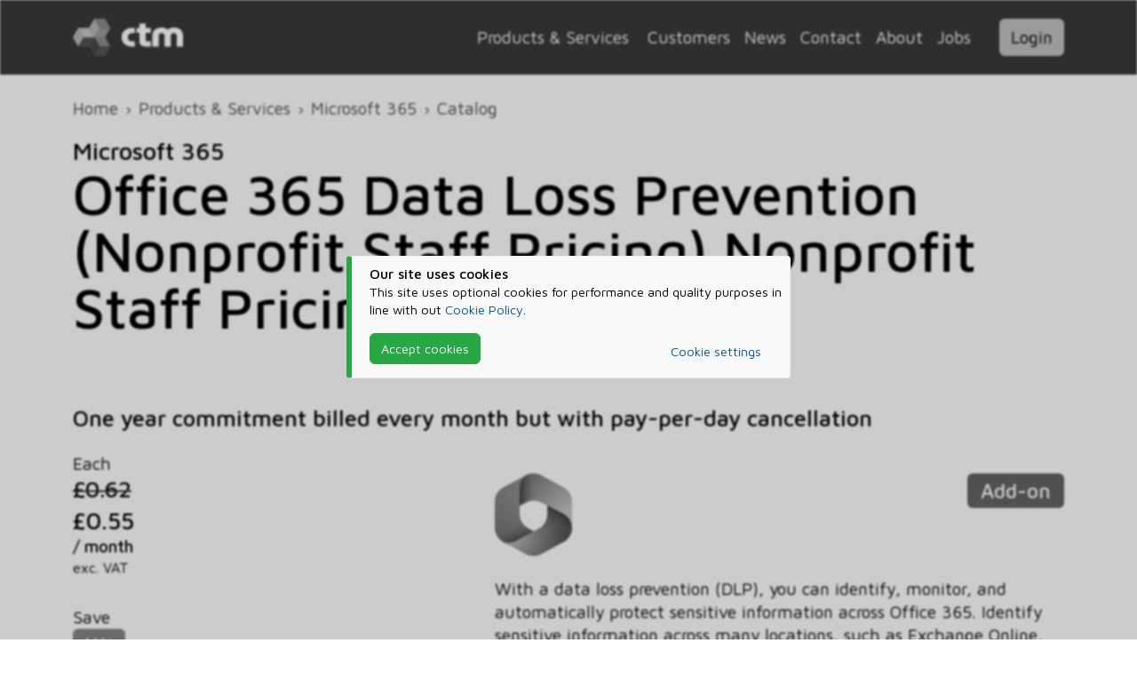

--- FILE ---
content_type: text/css; charset=UTF-8
request_url: https://www.ctm-it.com/_content/Nimmbus.Chat/bundles/chat.bundle.css?v=P_WnbmSksRCMGSXt0WqRmrXbz74
body_size: 2784
content:
.chat{height:100%;max-height:100%;display:flex;flex-direction:column;line-height:normal;max-width:1000px;padding-top:10px}.chat>div{margin:5px 0}.chat-read{flex:1 1 auto;overflow-x:hidden;overflow-y:auto;position:relative}.chat-read .simplebar-content>.row{margin-right:0}.chat.loading .chat-read .simplebar-content>.row{display:none}.chat-typing{font-size:.8em}.chat-input{position:relative;flex:0 0 auto;display:none}.chat-input .chat-input-editable{padding:8px 10px;border:1px solid var(--nimmbus-silver);max-height:200px;overflow:auto;overflow-x:hidden}.chat-input .chat-input-editable:focus,.chat-input .chat-input-editable:focus-visible{outline:1px solid var(--nimmbus-blue)}.chat-input .chat-input-default{position:absolute;top:0;left:0;color:var(--nimmbus-grey);z-index:-1;padding:8px 10px}.chat-input .chat-input-controls .btn{margin:0;color:var(--nimmbus-foreground);background:var(--nimmbus-silver)}.chat-input .chat-input-controls .btn:hover{filter:brightness(85%)}.chat-input .chat-input-controls .btn:focus{box-shadow:none}.chat-input .chat-input-controls .chat-control-send{padding-left:10px;padding-right:10px;color:#fff;background:var(--bs-primary)}.chat-input .chat-input-controls .chat-control-send:hover{background:var(--bs-success);filter:brightness(100%)}.chat-input .chat-input-controls .chat-control-send .fa{margin-left:10px!important;color:#fff}.chat-input .chat-input-controls .chat-control-eavesdrop-start{background:var(--bs-warning)}.chat-input .chat-input-controls .chat-control-eavesdrop-end{background:var(--bs-primary);color:#fff;padding-left:10px;padding-right:10px}.chat-input .chat-input-controls .chat-control-eavesdrop-end:hover{background:var(--bs-success);filter:brightness(100%)}.chat-input .chat-input-controls .chat-control-eavesdrop-end .fa{margin-left:10px!important;color:#fff}.chat-statement{margin:5px 0;line-height:normal}.chat-by{font-size:.9em;margin-top:5px}.chat-by [data-timespan]{margin-left:.5em;font-size:.9em;filter:brightness(80%)}.chat-event{text-align:center;font-size:.8em;color:var(--nimmbus-grey)}.chat-content{padding:8px;border-radius:.3em;flex:1 1 auto}.chat-event .chat-content{background:var(--nimmbus-silver-bg);padding:4px}.chat-message .chat-content{background:var(--nimmbus-silver-bg);flex:0 1 auto}.chat-message .chat-content emoji{font-size:2em;vertical-align:baseline}.chat-message.me .chat-content{background:var(--nimmbus-blue);color:#fff}.chat-message.me .chat-content a{color:#00f}.chat-message.me .chat-content a:hover{color:var(--bs-warning)}.chat-message.me .chat-by{text-align:right}.chat-user-avatar{order:-1;margin:2px 5px 2px 0}.chat-message.me .chat-user-avatar{order:1;margin:2px 0 2px 5px}.chat-user-avatar img{border-radius:50%;height:2.2em;border:1px solid var(--nimmbus-silver)}.chat-user-avatar.chat-user-avatar-system img{border:0}.chat-inner{display:flex}.chat-message .chat-inner{justify-content:flex-start;align-items:start}.chat-message.me .chat-inner{justify-content:flex-end}.chat-control-emoji-keyboard{font-size:1.4em;display:none}.chat-control-emoji-keyboard .emoji{margin:5px 2px;display:inline-block;width:2em;text-align:center;cursor:pointer}.chat-file{text-align:center;display:block;color:inherit}.chat-file .fa{font-size:3em}.chat-file-name{margin-top:5px;font-size:.8em}.chat-file-size{font-size:.8em}.chat-file-thumbnail{height:100px;border-radius:2px}.chat-loading{text-align:center;margin:30px 0;display:none}.chat.loading .chat-loading{display:block}.chat-loading i{color:var(--nimmbus-blue);font-size:4em;margin-bottom:.25em}.chat-alert-pulse{box-shadow:0 0 0 rgba(51,153,255,.4);animation:pulse-chat 2s infinite;transform:translate3d(0,0,0)}.chat-input .chat-input-controls .chat-control-settings.chat-alert-pulse{background:#fc0}.chat-input .chat-input-controls .chat-control-settings.chat-alert-pulse:hover{animation:none;background:#eb0}@-webkit-keyframes pulse-chat{0%{-webkit-box-shadow:0 0 0 0 rgba(204,169,44,.4)}70%{-webkit-box-shadow:0 0 0 10px rgba(204,169,44,0)}100%{-webkit-box-shadow:0 0 0 0 rgba(204,169,44,0)}}@keyframes pulse-chat{0%{-moz-box-shadow:0 0 0 0 rgba(204,169,44,.4);box-shadow:0 0 0 0 rgba(204,169,44,.4)}70%{-moz-box-shadow:0 0 0 10px rgba(204,169,44,0);box-shadow:0 0 0 10px rgba(204,169,44,0)}100%{-moz-box-shadow:0 0 0 0 rgba(204,169,44,0);box-shadow:0 0 0 0 rgba(204,169,44,0)}}.chat-alert{margin:10px 0;padding:10px;border-radius:3px;border:2px solid var(--bs-warning);display:flex}.chat-alert .chat-alert-icon i{font-size:2em;color:var(--nimmbus-grey);margin-right:10px}.chat-alert .chat-alert-title{font-weight:bold;font-size:.9em}.chat-alert .chat-alert-content{font-size:.8em}.chat-alert .chat-alert-body{flex:1 1 auto}.chat-alert .chat-alert-close{color:var(--nimmbus-grey);margin-left:10px;cursor:pointer}.chat-settings{display:none}.chat-embed-controls{display:none}.chat-embed-controls .btn{margin-right:0!important;margin-left:0!important;font-size:1em;padding:.2em .5em}.chat-embed-controls .btn i{margin:0}.chat-embed-controls .btn:not(.chat-embed-control-close){color:var(--nimmbus-foreground);background:var(--nimmbus-silver)}.chat-embed-controls .btn:hover:not(.chat-embed-control-close){filter:brightness(85%)}.chat-embed-controls .btn:focus{box-shadow:none}.chat-user-summary{display:flex;margin:5px 0;flex-wrap:wrap}.chat-user-summary .chat-user-summary-user{display:flex;margin:0 0 5px 0;width:50%;align-items:center;padding-right:5px}.chat-user-summary .chat-user-summary-details{display:flex;flex-wrap:wrap;align-items:flex-start}.chat-user-summary .chat-user-summary-details>:not(.chat-user-name-bar){font-size:.8em;margin-right:.5em;color:var(--nimmbus-grey)}.chat-user-summary .chat-user-summary-details div:empty{display:none}.chat-user-summary .chat-user-name-bar{width:100%;font-weight:500}.chat-user-summary .chat-user-online i{color:var(--nimmbus-grey);margin-left:.5em;font-size:.8em}.chat-user-summary .chat-user-online.online i{color:var(--bs-success)}.chat-user-summary .chat-user-online.offline i{color:var(--bs-danger)}.chat-user-summary .chat-user-avatar{margin-right:.5em}.lobby-session{border:1px solid var(--nimmbus-silver);padding-top:10px;padding-bottom:10px;margin-bottom:10px;border-radius:2px;align-items:center}.lobby-session-users{margin-top:10px;padding-top:10px;border-top:1px solid var(--nimmbus-silver)}.lobby-session-key{font-size:2em}.lobby-session-created,.lobby-session-last-activity{font-weight:500}.lobby-session-chat-button .fa,.lobby-session-eavesdrop-button .fa{margin:0!important}.unattended .lobby-session{border-left:3px solid var(--bs-success)!important;border-right:3px solid var(--bs-success)!important;animation:2s pulse-chat infinite;transform:translate3d(0,0,0)}.unattended .lobby-session-chat-button{animation:2s pulse-chat infinite;transform:translate3d(0,0,0)}.lobby-dashboard .lobby-session{border:0}.lobby-dashboard .lobby-session-key{font-size:1.5em}.lobby-dashboard .lobby-dashboard-hidden{display:none}.lobby-dashboard .lobby-session-users{margin-top:0;border:0;padding:0}.lobby-dashboard .chat-user-summary-user{margin:0}.lobby-dashboard.unattended .lobby-session{background:var(--bs-danger)}.lobby-dashboard .lobby-user{display:inline-block;margin-right:10px}.chat-boot-avatar{border-radius:50%}.chat-boot-hover{position:fixed;bottom:1em;right:1em;border-radius:50%;cursor:pointer}.chat-boot-hover-avatar{padding:0;border-radius:50%;border:5px solid #0c0;font-size:1rem;line-height:0;font-size:2.5em;width:6rem}.chat-boot-hover-default{padding:.1em .4em;border-radius:50%;font-size:2.5em}.chat-boot-hover-default i{margin:0!important}.chat-boot-hover-caption{position:absolute;left:-8rem;top:-2rem;width:10rem;font-size:.9rem;background:var(--nimmbus-background);padding:.4em .6em;border-radius:5px;z-index:-1;box-shadow:0 0 5px var(--nimmbus-shadow);display:none}.chat-boot-hover-avatar .chat-boot-avatar{width:5rem;cursor:pointer;border-radius:unset}iframe.chat{position:fixed;top:0;left:0;width:100%;height:100%;border:0;background:var(--nimmbus-background);z-index:2000}@media(min-width:576px){.chat-user-summary .chat-user-summary-user{width:33%}}@media(min-width:768px){.chat{font-size:14px}}@media(min-width:768px) and (min-height:700px){iframe.chat{position:fixed;top:auto;left:auto;bottom:20px;right:20px;height:600px;width:500px;border:1px solid var(--nimmbus-silver);box-shadow:0 0 5px var(--nimmbus-shadow);border-radius:8px}}@media(min-width:992px){.chat{font-size:15px}.chat-user-summary .chat-user-summary-user{width:25%}}@media(min-width:1200px){.chat{font-size:16px}}@media(min-width:1600px){.chat-boot-hover-caption{display:block}}[data-simplebar]{position:relative;flex-direction:column;flex-wrap:wrap;justify-content:flex-start;align-content:flex-start;align-items:flex-start;width:inherit;height:inherit;max-width:inherit;max-height:inherit}.simplebar-wrapper{overflow:hidden;width:inherit;height:inherit;max-width:inherit;max-height:inherit}.simplebar-mask{direction:inherit;position:absolute;overflow:hidden;padding:0;margin:0;left:0;top:0;bottom:0;right:0;width:auto!important;height:auto!important;z-index:0}.simplebar-offset{direction:inherit!important;box-sizing:inherit!important;resize:none!important;position:absolute;top:0;left:0;bottom:0;right:0;padding:0;margin:0;-webkit-overflow-scrolling:touch}.simplebar-content{direction:inherit;box-sizing:border-box!important;position:relative;display:block;height:100%;width:auto;visibility:visible;overflow:scroll;max-width:100%;max-height:100%}.simplebar-placeholder{max-height:100%;max-width:100%;width:100%;pointer-events:none}.simplebar-height-auto-observer-wrapper{box-sizing:inherit!important;height:100%;width:inherit;max-width:1px;position:relative;float:left;max-height:1px;overflow:hidden;z-index:-1;padding:0;margin:0;pointer-events:none;flex-grow:inherit;flex-shrink:0;flex-basis:0}.simplebar-height-auto-observer{box-sizing:inherit;display:block;opacity:0;position:absolute;top:0;left:0;height:1000%;width:1000%;min-height:1px;min-width:1px;overflow:hidden;pointer-events:none;z-index:-1}.simplebar-track{z-index:1;position:absolute;right:0;bottom:0;pointer-events:none}.simplebar-scrollbar{position:absolute;right:2px;width:7px;min-height:10px}.simplebar-scrollbar:before{position:absolute;content:"";background:#000;border-radius:7px;left:0;right:0;opacity:0;transition:opacity .2s linear}.simplebar-track .simplebar-scrollbar.simplebar-visible:before{opacity:.5;transition:opacity 0s linear}.simplebar-track.simplebar-vertical{top:0;width:11px}.simplebar-track.simplebar-vertical .simplebar-scrollbar:before{top:2px;bottom:2px}.simplebar-track.simplebar-horizontal{left:0;height:11px}.simplebar-track.simplebar-horizontal .simplebar-scrollbar:before{height:100%;left:2px;right:2px}.simplebar-track.simplebar-horizontal .simplebar-scrollbar{right:auto;left:0;top:2px;height:7px;min-height:0;min-width:10px;width:auto}[data-simplebar-direction="rtl"] .simplebar-track.simplebar-vertical{right:auto;left:0}.hs-dummy-scrollbar-size{direction:rtl;position:fixed;opacity:0;visibility:hidden;height:500px;width:500px;overflow-y:hidden;overflow-x:scroll}

--- FILE ---
content_type: image/svg+xml
request_url: https://www.ctm-it.com/images/icon/microsoft.365.svg
body_size: 891
content:
<svg xmlns="http://www.w3.org/2000/svg" xml:space="preserve" id="Layer_1" x="0" y="0" style="enable-background:new 0 0 283.5 303.7" version="1.1" viewBox="0 0 283.5 303.7"><style>.st1{fill:url(#SVGID_00000054227307286833841060000011885758704359712653_)}.st2{fill:url(#SVGID_00000181769053414257643220000009033560719791315854_)}.st3{fill:url(#SVGID_00000183230061041349374730000017849576718330452629_)}.st4{fill:url(#SVGID_00000121997567749453272390000017179003937054783662_)}.st5{fill:url(#SVGID_00000133524996187991137380000004670768915432979635_)}</style><radialGradient id="SVGID_1_" cx="-90.758" cy="-210.281" r=".466" gradientTransform="matrix(-247.1188 588.2459 -736.7498 -309.5044 -177227.516 -11629.604)" gradientUnits="userSpaceOnUse"><stop offset=".06" style="stop-color:#ae7fe2"/><stop offset="1" style="stop-color:#0078d4"/></radialGradient><path d="M116.5 5.6c.2-.1.4-.3.6-.4-1.4.7-2.8 1.3-4.2 2.1l-81 43.8A60.585 60.585 0 0 0 0 104.5v94.6c0 22.3 12.2 42.8 31.9 53.4l19.6 10.6h19.4l81-45-29.3-16.1c-19.4-10.7-31.4-31.1-31.4-53.2V120c3.2-6.2 9.7-18.7 10.1-18.8.5-.2 27.2-6.9 40.5-10.1V5.6h-25.3z" style="fill:url(#SVGID_1_)"/><linearGradient id="SVGID_00000127759505662631566870000015202021893562583959_" x1="123.791" x2="101.558" y1="350.286" y2="297.233" gradientTransform="translate(0 -115.554)" gradientUnits="userSpaceOnUse"><stop offset="0" style="stop-color:#114a8b"/><stop offset="1" style="stop-color:#0078d4;stop-opacity:0"/></linearGradient><path d="M116.5 5.6c.2-.1.4-.3.6-.4-1.4.7-2.8 1.3-4.2 2.1l-81 43.8A60.585 60.585 0 0 0 0 104.5v94.6c0 22.3 12.2 42.8 31.9 53.4l19.6 10.6h19.4l81-45-29.3-16.1c-19.4-10.7-31.4-31.1-31.4-53.2V120c3.2-6.2 9.7-18.7 10.1-18.8.5-.2 27.2-6.9 40.5-10.1V5.6h-25.3z" style="fill:url(#SVGID_00000127759505662631566870000015202021893562583959_)"/><radialGradient id="SVGID_00000124855920302398620370000010039963364264526215_" cx="-91.155" cy="-210.072" r=".466" gradientTransform="matrix(417.2837 -141.4262 108.6791 320.662 60934.488 54713.707)" gradientUnits="userSpaceOnUse"><stop offset=".111" style="stop-color:#d59dff"/><stop offset="1" style="stop-color:#5e438f"/></radialGradient><path d="M192.3 108.5V150c0 22.3-12.2 42.8-31.9 53.4l-81 43.8c-16.3 8.8-35.6 9.7-52.5 2.5 1.5 1 3.2 2 4.9 2.9l81 43.7c18 9.7 39.8 9.7 57.8 0l81-43.8c19.6-10.6 31.9-31.1 31.9-53.4v-25.6l-60.8-52-30.4-13z" style="fill:url(#SVGID_00000124855920302398620370000010039963364264526215_)"/><linearGradient id="SVGID_00000048469691886262362120000011404618048746197134_" x1="226.602" x2="189.572" y1="248.416" y2="300.922" gradientTransform="translate(0 -115.554)" gradientUnits="userSpaceOnUse"><stop offset="0" style="stop-color:#493474"/><stop offset="1" style="stop-color:#8c66ba;stop-opacity:0"/></linearGradient><path d="M192.3 108.5V150c0 22.3-12.2 42.8-31.9 53.4l-81 43.8c-16.3 8.8-35.6 9.7-52.5 2.5 1.5 1 3.2 2 4.9 2.9l81 43.7c18 9.7 39.8 9.7 57.8 0l81-43.8c19.6-10.6 31.9-31.1 31.9-53.4v-25.6l-60.8-52-30.4-13z" style="fill:url(#SVGID_00000048469691886262362120000011404618048746197134_)"/><radialGradient id="SVGID_00000145053432126292471740000003494526829889850298_" cx="-90.818" cy="-210.635" r=".466" gradientTransform="matrix(-499.8013 -176.4492 175.0654 -495.8817 -8226.904 -120318.797)" gradientUnits="userSpaceOnUse"><stop offset=".096" style="stop-color:#50e6ff"/><stop offset="1" style="stop-color:#436dcd"/></radialGradient><path d="m251.6 51.1-81-43.8c-16.6-9-36.4-9.7-53.6-2.1C100.9 16.5 91.1 35 91.1 55v63.5l23.2-11.8c17.2-8.7 37.5-8.7 54.8 0l81 40.9c20.1 10.1 32.8 30.5 33.3 52.8v-95.9c.1-22.3-12.2-42.8-31.8-53.4z" style="fill:url(#SVGID_00000145053432126292471740000003494526829889850298_)"/><linearGradient id="SVGID_00000065782919232569742440000004589058545863961526_" x1="91.13" x2="140.979" y1="215.801" y2="215.801" gradientTransform="translate(0 -115.554)" gradientUnits="userSpaceOnUse"><stop offset="0" style="stop-color:#2d3f80"/><stop offset="1" style="stop-color:#436dcd;stop-opacity:0"/></linearGradient><path d="m251.6 51.1-81-43.8c-16.6-9-36.4-9.7-53.6-2.1C100.9 16.5 91.1 35 91.1 55v63.5l23.2-11.8c17.2-8.7 37.5-8.7 54.8 0l81 40.9c20.1 10.1 32.8 30.5 33.3 52.8v-95.9c.1-22.3-12.2-42.8-31.8-53.4z" style="fill:url(#SVGID_00000065782919232569742440000004589058545863961526_)"/></svg>

--- FILE ---
content_type: image/svg+xml
request_url: https://www.ctm-it.com/images/icon/tricube.svg
body_size: -27
content:
<svg xmlns="http://www.w3.org/2000/svg" id="ctm-it.dark" viewBox="0 0 279 279"><defs><style>.cls-2,.cls-3,.cls-6{stroke-linejoin:round;stroke-width:.75px}.cls-2{fill:#eb0;stroke:#eb0}.cls-3{fill:#06a;stroke:#06a}.cls-6{fill:#39f;stroke:#39f}</style></defs><path d="M238.74 139.33h-79.32l39.66-68.7h79.32l-39.66 68.7z" style="fill:#4af;stroke:#4af;stroke-linejoin:round;stroke-width:.75px"/><path d="m278.52 70.71-39.66-68.7h-79.33l39.66 68.7h79.33zM278.27 208.17l-39.66-68.7h-79.32l39.66 68.7h79.32z" class="cls-6"/><path d="m119.46 70.72 39.66 68.7H79.8l-39.66-68.7h79.32z" style="fill:#fc0;stroke:#fc0;stroke-linejoin:round;stroke-width:.75px"/><path d="M40.14 70.58.48 139.28l39.66 68.69 39.67-68.69-39.67-68.7zM159.31 2.06l-39.66 68.7 39.66 68.7 39.66-68.7-39.66-68.7z" class="cls-2"/><path d="m119.71 208.23 39.66-68.69 39.66 68.69-39.66 68.7-39.66-68.7z" style="stroke-linejoin:round;stroke-width:.75px;fill:#059;stroke:#059"/><path d="M159.25 276.99h79.32l39.66-68.7h-79.32l-39.66 68.7zM40.33 208.05h79.32l39.66-68.7H79.99l-39.66 68.7z" class="cls-3"/></svg>

--- FILE ---
content_type: image/svg+xml
request_url: https://www.ctm-it.com/images/mssp.light.svg
body_size: 3447
content:
<svg id="Layer_2" xmlns="http://www.w3.org/2000/svg" viewBox="0 0 343.98 77.5"><defs><style>.cls-3{fill:#737373}</style></defs><path class="cls-3" d="M101.14 62.84c-1.63-.5-2.78-1.01-3.44-1.52-.66-.51-.99-1.21-.99-2.1 0-1.01.36-1.79 1.09-2.34.72-.55 1.72-.83 2.99-.83.87 0 1.72.11 2.57.33.85.22 1.72.57 2.62 1.05l1.6-3.22a14.23 14.23 0 0 0-3.24-1.19c-1.1-.26-2.22-.39-3.35-.39-2.58 0-4.63.66-6.13 1.99-1.5 1.32-2.25 2.98-2.25 4.97 0 1.84.58 3.31 1.74 4.38 1.16 1.08 2.98 1.98 5.46 2.69 1.58.48 2.71 1.01 3.36 1.58.66.58.99 1.37.99 2.37 0 1.11-.4 1.96-1.19 2.55-.79.59-1.88.89-3.26.89-1.15 0-2.19-.14-3.14-.43-.95-.29-1.98-.77-3.08-1.47l-1.82 3.15c1.17.72 2.42 1.25 3.75 1.62 1.33.36 2.7.54 4.1.54 2.8 0 4.95-.68 6.46-2.03s2.27-3.08 2.27-5.2c0-1.96-.55-3.5-1.66-4.63s-2.92-2.06-5.45-2.78ZM119.06 59.07c-2.88 0-5.15.82-6.82 2.47-1.67 1.65-2.51 3.94-2.52 6.87 0 2.76.81 4.97 2.43 6.61s3.81 2.47 6.59 2.47 5.04-.85 6.69-2.54 2.48-3.97 2.48-6.83-.78-4.99-2.35-6.62-3.73-2.44-6.5-2.43Zm3.51 13.69c-.83 1.04-2.05 1.57-3.64 1.57s-2.87-.52-3.77-1.56c-.89-1.04-1.34-2.52-1.34-4.43s.45-3.41 1.36-4.48c.9-1.08 2.15-1.62 3.73-1.62s2.81.51 3.65 1.53c.84 1.02 1.26 2.51 1.26 4.45s-.42 3.49-1.25 4.54ZM130.56 51.66h4.01v25.42h-4.01zM149.79 69.58c0 1.43-.38 2.58-1.14 3.45s-1.74 1.3-2.94 1.3-2.16-.4-2.77-1.19c-.61-.79-.92-1.98-.92-3.55V59.5h-3.99v10.56c0 2.49.52 4.36 1.56 5.59 1.04 1.24 2.59 1.85 4.66 1.85 1.19 0 2.24-.27 3.16-.8.92-.53 1.68-1.32 2.3-2.37h.08v2.75h4.01V59.49h-4.01v10.09ZM165.58 74.29c-.29.07-.6.11-.93.11-.66 0-1.15-.19-1.47-.57-.32-.38-.48-1.01-.48-1.88V62.6h4.23v-3.1h-4.23v-5.2l-4.01 1.21v3.99h-2.95v3.1h2.95v9.71c0 1.71.44 3 1.32 3.86s2.15 1.3 3.8 1.3c.64 0 1.24-.05 1.8-.15s1.1-.26 1.6-.49l-.84-2.83c-.24.12-.5.22-.79.29ZM171.07 51.61c-.73 0-1.33.22-1.81.67-.48.45-.72 1.02-.72 1.73s.24 1.23.72 1.69 1.08.69 1.81.69 1.34-.23 1.82-.68c.48-.45.73-1.02.73-1.7s-.24-1.28-.73-1.73c-.48-.45-1.09-.67-1.82-.67ZM169.03 59.49h4.01v17.59h-4.01zM185.26 59.07c-2.88 0-5.15.82-6.82 2.47-1.67 1.65-2.51 3.94-2.52 6.87 0 2.76.81 4.97 2.43 6.61s3.81 2.47 6.59 2.47 5.04-.85 6.69-2.54 2.48-3.97 2.48-6.83-.78-4.99-2.35-6.62-3.73-2.44-6.5-2.43Zm3.51 13.69c-.83 1.04-2.05 1.57-3.64 1.57s-2.87-.52-3.77-1.56c-.89-1.04-1.34-2.52-1.34-4.43s.45-3.41 1.36-4.48c.9-1.08 2.15-1.62 3.73-1.62s2.81.51 3.65 1.53c.84 1.02 1.26 2.51 1.26 4.45s-.42 3.49-1.25 4.54ZM206.59 59.07c-1.26 0-2.37.27-3.33.82-.96.55-1.77 1.36-2.42 2.45h-.07v-2.85h-4.01v17.59h4.01V67.04c0-1.39.39-2.53 1.18-3.44s1.78-1.36 2.98-1.36 2.07.41 2.67 1.23c.6.82.9 2.05.9 3.68v9.93h4.01V66.32c0-2.38-.5-4.18-1.51-5.41-1.01-1.22-2.48-1.84-4.42-1.84ZM222.03 66.46c-1.27-.3-2.16-.61-2.67-.93-.51-.32-.77-.8-.77-1.43s.27-1.13.8-1.49 1.28-.54 2.23-.54c.66 0 1.31.1 1.93.3.62.2 1.31.54 2.06 1.01l1.58-2.73c-.84-.55-1.71-.95-2.61-1.2-.9-.25-1.84-.38-2.83-.38-2 0-3.63.51-4.9 1.52s-1.9 2.32-1.9 3.92c0 1.39.44 2.5 1.32 3.35.88.85 2.42 1.53 4.63 2.05 1.08.26 1.85.58 2.32.96s.7.86.7 1.44c0 .73-.28 1.27-.83 1.63-.55.36-1.32.54-2.31.54-.92 0-1.77-.15-2.54-.44-.77-.29-1.49-.67-2.17-1.14l-1.75 2.82c.96.59 1.96 1.04 3 1.34s2.15.45 3.3.45c2.12 0 3.81-.51 5.06-1.53 1.25-1.02 1.88-2.37 1.88-4.06 0-1.45-.45-2.61-1.34-3.47-.89-.86-2.3-1.52-4.22-1.98ZM252.17 54.97c-1.47-1.29-3.61-1.94-6.42-1.94h-7.57v24.04h4.1V68.7h2.92c2.81 0 5.04-.75 6.7-2.25 1.66-1.5 2.49-3.45 2.49-5.85s-.74-4.35-2.21-5.64Zm-3.44 9.25c-.88.78-2.17 1.17-3.89 1.17h-2.56v-9.02h2.75c1.67 0 2.93.37 3.77 1.1.84.73 1.26 1.84 1.26 3.33s-.44 2.64-1.31 3.42ZM262.27 59.07c-1.37 0-2.64.2-3.8.59-1.16.39-2.28 1-3.35 1.81l1.72 2.38c.82-.61 1.67-1.08 2.54-1.38a7.63 7.63 0 0 1 2.57-.46c1.07 0 1.91.27 2.54.82.62.55.94 1.41.94 2.6v.37l-4.7.62c-2.09.3-3.66.95-4.71 1.94-1.05 1-1.58 2.29-1.58 3.87s.52 2.9 1.57 3.85c1.04.95 2.38 1.42 4.01 1.42 1.16 0 2.18-.26 3.08-.78s1.64-1.29 2.23-2.31h.07v2.67h3.88V66.06c0-2.34-.58-4.08-1.74-5.25-1.16-1.16-2.91-1.74-5.26-1.74Zm3.15 10.83c0 1.34-.4 2.44-1.2 3.3-.8.86-1.84 1.29-3.14 1.29-.84 0-1.53-.24-2.05-.72s-.78-1.14-.78-1.98.28-1.51.83-1.96c.56-.45 1.4-.75 2.52-.91l3.81-.5v1.48ZM281.54 59.19c-1.1 0-2.06.31-2.87.93-.81.62-1.42 1.54-1.82 2.76h-.07v-3.39h-4.03v17.59h4.03V68.4c0-1.71.38-3.09 1.15-4.15.77-1.06 1.86-1.58 3.26-1.58.28 0 .53.02.74.05.21.03.43.08.66.13l.52-3.45c-.24-.07-.48-.12-.74-.15s-.54-.05-.84-.05ZM293.56 74.29c-.29.07-.6.11-.93.11-.66 0-1.15-.19-1.47-.57-.32-.38-.48-1.01-.48-1.88V62.6h4.23v-3.1h-4.23v-5.2l-4.01 1.21v3.99h-2.95v3.1h2.95v9.71c0 1.71.44 3 1.32 3.86s2.15 1.3 3.8 1.3c.64 0 1.24-.05 1.8-.15s1.1-.26 1.6-.49l-.84-2.83c-.24.12-.5.22-.79.29ZM306.84 59.07c-1.26 0-2.37.27-3.33.82-.96.55-1.77 1.36-2.42 2.45h-.07v-2.85h-4.01v17.59h4.01V67.04c0-1.39.39-2.53 1.18-3.44.79-.91 1.78-1.36 2.98-1.36s2.07.41 2.67 1.23c.6.82.9 2.05.9 3.68v9.93h4.01V66.32c0-2.38-.5-4.18-1.51-5.41-1.01-1.22-2.48-1.84-4.42-1.84ZM323.55 59.07c-2.47 0-4.5.87-6.08 2.61-1.58 1.74-2.38 4.02-2.38 6.83.01 2.84.78 5.05 2.31 6.62 1.53 1.58 3.66 2.36 6.41 2.36 1.36 0 2.61-.18 3.74-.54 1.14-.36 2.26-.93 3.37-1.71l-1.79-2.5c-.84.59-1.69 1.02-2.54 1.28s-1.59.39-2.23.39c-1.63 0-2.89-.44-3.78-1.31-.89-.87-1.38-2.14-1.46-3.81h12.07v-1.73c0-2.72-.68-4.81-2.03-6.3-1.35-1.48-3.22-2.22-5.6-2.22Zm-4.42 7.49c.18-1.4.67-2.51 1.47-3.34s1.77-1.24 2.92-1.24c1.21 0 2.15.39 2.82 1.16s1 1.91 1.01 3.42h-8.21ZM343.24 59.24a7.3 7.3 0 0 0-.84-.05c-1.1 0-2.06.31-2.87.93-.81.62-1.42 1.54-1.82 2.76h-.07v-3.39h-4.03v17.59h4.03V68.4c0-1.71.38-3.09 1.15-4.15.77-1.06 1.86-1.58 3.26-1.58.28 0 .53.02.74.05.21.03.43.08.66.13l.52-3.45c-.24-.07-.48-.12-.74-.15Z"/><g><path class="cls-3" d="M115.77 25.55c-.22.56-.46 1.22-.72 1.97-.27.76-.55 1.61-.85 2.56h-.15c-.13-.64-.32-1.33-.56-2.07-.24-.74-.54-1.54-.91-2.39l-9.19-22.86h-8.58v35.36h5.61v-21.7c0-1.45-.02-2.84-.06-4.17s-.11-2.61-.21-3.85h.17c.2 1.07.4 1.96.59 2.66.19.71.35 1.24.49 1.6l10.43 25.45h4.24l10.38-25.65c.17-.41.34-.95.51-1.63.17-.67.36-1.49.56-2.44h.17c-.1 1.37-.18 2.66-.24 3.88a69.53 69.53 0 0 0-.09 3.37v22.47h6.01V2.76h-8.33l-9.28 22.79ZM139.28 12.26h5.94v25.87h-5.94zM142.3.67c-1.08 0-1.98.33-2.68.99-.71.66-1.06 1.5-1.06 2.54s.35 1.82 1.06 2.49c.71.67 1.6 1.01 2.68 1.01s1.98-.33 2.69-1c.71-.67 1.07-1.5 1.07-2.5s-.36-1.88-1.07-2.54c-.72-.66-1.61-.99-2.69-.99ZM163.14 16.3c.96 0 1.87.11 2.71.33.84.22 1.69.58 2.56 1.07l2.35-4.09c-1.23-.69-2.45-1.19-3.67-1.5-1.21-.31-2.55-.47-4.02-.47-4.24 0-7.62 1.28-10.13 3.83-2.51 2.56-3.77 6-3.77 10.32 0 3.96 1.2 7.11 3.61 9.44 2.4 2.33 5.62 3.5 9.64 3.5 1.51 0 2.92-.18 4.23-.54 1.31-.36 2.61-.95 3.9-1.75l-2.45-4c-.92.59-1.82 1.01-2.71 1.26-.89.25-1.7.37-2.43.37-2.25 0-4.1-.76-5.55-2.28-1.46-1.52-2.18-3.69-2.18-6.5s.69-4.91 2.06-6.55c1.37-1.64 3.32-2.45 5.85-2.45ZM187.53 11.89a9.7 9.7 0 0 0-1.25-.07c-1.63 0-3.04.46-4.24 1.37s-2.1 2.27-2.69 4.06h-.1v-4.98h-5.96v25.87h5.96V25.37c0-2.52.57-4.55 1.71-6.1 1.14-1.55 2.75-2.33 4.83-2.33.42 0 .78.02 1.1.07.32.05.64.12.97.2l.77-5.08c-.35-.1-.72-.17-1.1-.22ZM202.11 11.64c-4.26 0-7.62 1.21-10.09 3.64-2.47 2.43-3.71 5.79-3.73 10.1 0 4.06 1.2 7.3 3.59 9.73 2.4 2.43 5.65 3.64 9.76 3.64s7.46-1.25 9.91-3.74 3.67-5.84 3.67-10.05-1.16-7.34-3.48-9.74c-2.32-2.4-5.53-3.59-9.62-3.58Zm5.19 20.13c-1.23 1.54-3.03 2.31-5.39 2.31s-4.25-.76-5.58-2.29c-1.32-1.53-1.98-3.7-1.98-6.51s.67-5.01 2.01-6.6c1.34-1.59 3.18-2.38 5.53-2.38s4.16.75 5.4 2.26c1.24 1.5 1.86 3.69 1.86 6.55s-.62 5.13-1.85 6.67ZM227.82 22.51c-1.88-.44-3.2-.9-3.95-1.37-.76-.47-1.14-1.17-1.14-2.11s.4-1.67 1.19-2.19c.79-.53 1.89-.79 3.31-.79.98 0 1.93.15 2.86.44.92.3 1.94.79 3.06 1.48l2.35-4.02a13.97 13.97 0 0 0-3.87-1.76 15.58 15.58 0 0 0-4.19-.55c-2.96 0-5.38.74-7.25 2.23s-2.81 3.41-2.81 5.76c0 2.04.65 3.68 1.96 4.93 1.31 1.25 3.59 2.25 6.85 3.01 1.6.38 2.74.85 3.43 1.41.69.56 1.04 1.27 1.04 2.12 0 1.07-.41 1.87-1.22 2.39-.82.53-1.96.79-3.42.79-1.36 0-2.62-.21-3.75-.64-1.14-.43-2.21-.99-3.21-1.68l-2.59 4.14c1.41.87 2.89 1.53 4.44 1.97s3.18.67 4.89.67c3.14 0 5.64-.75 7.5-2.24 1.85-1.5 2.78-3.49 2.78-5.97 0-2.14-.66-3.84-1.98-5.1-1.32-1.27-3.41-2.24-6.25-2.91ZM251.31 11.64c-4.26 0-7.62 1.21-10.09 3.64-2.47 2.43-3.71 5.79-3.73 10.1 0 4.06 1.2 7.3 3.59 9.73 2.39 2.43 5.65 3.64 9.75 3.64s7.46-1.25 9.91-3.74 3.67-5.84 3.67-10.05-1.16-7.34-3.48-9.74-5.53-3.59-9.62-3.58Zm5.19 20.13c-1.23 1.54-3.03 2.31-5.39 2.31s-4.25-.76-5.58-2.29c-1.32-1.53-1.98-3.7-1.98-6.51s.67-5.01 2.01-6.6c1.34-1.59 3.18-2.38 5.53-2.38s4.16.75 5.4 2.26 1.86 3.69 1.86 6.55-.62 5.13-1.85 6.67ZM296.97 33.59a5.843 5.843 0 0 1-2.6.59c-1 0-1.74-.28-2.23-.84-.48-.56-.73-1.48-.73-2.76V16.82h6.39v-4.56h-6.39V4.61l-6.06 1.78v5.87h-10.38V8.73c0-1.3.32-2.3.95-3 .63-.7 1.58-1.05 2.84-1.05.45 0 .87.04 1.25.11s.81.21 1.3.41l1.37-4.51c-.72-.23-1.4-.4-2.05-.52-.65-.11-1.41-.17-2.27-.17-2.81 0-5.07.76-6.76 2.27-1.7 1.51-2.54 3.56-2.54 6.14v3.85h-4.39v4.56h4.39v21.31h5.91V16.82h10.38V31.1c0 2.52.67 4.41 2 5.68 1.33 1.27 3.24 1.91 5.74 1.91.97 0 1.88-.07 2.72-.22.85-.15 1.65-.39 2.42-.72l-1.27-4.17Z"/></g><g><path id="path72" d="M0 37.37h34.48V1.42H0v35.95Z" style="fill:#f05125"/><path id="path74" d="M38.06 37.37h34.48V1.42H38.06v35.95Z" style="fill:#7ebb42"/><path id="path76" d="M0 77.08h34.48V41.13H0v35.94Z" style="fill:#32a0da"/><path id="path78" d="M38.06 77.08h34.48V41.13H38.06v35.94Z" style="fill:#fdb813"/></g></svg>

--- FILE ---
content_type: image/svg+xml
request_url: https://www.ctm-it.com/images/logo.iso.dark.svg
body_size: 5179
content:
<svg xmlns="http://www.w3.org/2000/svg" xml:space="preserve" id="Layer_1" x="0" y="0" style="enable-background:new 0 0 1708 866.7" version="1.1" viewBox="0 0 1708 866.7"><style>.st0{fill:#fff}</style><path d="M245.3 108.7v108.7h9.9c9.1 0 9.9-.3 10.5-3.1.5-1.6 1.6-4.1 2.7-5.5 1.9-2.5 2-2.5 6.1.4 6.7 4.8 18.7 9.1 29.7 10.8 26 3.9 48.8-6.3 58.4-26 6.1-12.8 8.4-25.5 8.4-48.7.1-30.1-4.1-46.7-15.9-60.8-14.1-17.5-50.3-20.9-73.5-7.2l-4.4 2.5V0h-32l.1 108.7zm77.4-8.7c12.5 6.4 16.5 18.5 15.6 48.5-.3 11.1-1.3 22.5-2.3 25.5-.9 2.9-4.1 7.9-7.2 10.8-4.3 4.4-7.1 5.9-12.9 7.1-8.9 1.9-22.1.1-32.1-4.1l-6.4-2.7v-39.7c0-32.4.4-40 1.9-41.2 7.9-6.7 33.6-9.1 43.4-4.2zm186-90.1c-12.8 5.7-16.5 22.8-7.3 33.3 5.1 5.7 10.7 8 17.9 7.2 19.2-2.3 24.5-26.8 8.5-38.8-4.5-3.3-13.9-4.1-19.1-1.7zm-83.1 59.6c-29.5 3.7-44.5 18.9-44.8 45.2-.1 13.5 1.7 19.7 8.4 27.1 7.6 8.5 19.5 12.8 43.2 15.6 18.7 2.3 24 6 24 17.2 0 7.2-3.3 11.9-10.8 15.2-5.3 2.3-8.8 2.7-22.3 2.7-15.2-.1-20-.9-38.9-6.5-3.1-.8-3.1-.8-3.1 13.2v14.1l6.8 2c12.7 3.9 23.2 5.2 39.2 5.2 30.1.1 47.6-7.9 56.3-25.5 3.3-6.9 3.7-8.9 3.7-22.3 0-15.9-1.3-20-8.5-27.7-6.7-7.3-19.6-12-38.7-14.3-22.4-2.7-28.1-5.9-28.1-16.1 0-7.3 2.5-11.7 8.5-14.9 9.7-5.2 41.1-3.1 58.5 3.7 2.1.9 2.3 0 2-13.5l-.4-14.5-7.3-2.3c-4-1.3-13.6-2.9-21.3-3.7-15.3-1.5-14.4-1.5-26.4.1zm74.9 4.4c-.4.9-.5 28.1-.3 60.3.5 51.7.8 59.2 2.8 64.7 2.5 6.7 8.5 13.6 14.4 16.5 4.5 2.4 19.5 4.8 23.5 3.9 2.9-.8 3.1-1.3 3.1-14 0-12-.3-13.2-2.5-13.2-1.3 0-3.7-1.1-5.3-2.4-2.8-2.3-2.8-3.1-3.2-59.6l-.3-57.3-15.7-.4c-12.6-.4-15.8-.1-16.5 1.5z" class="st0"/><path d="M586.9 79.6c-.9.3-2.5 2.3-3.6 4.4-2.5 4.9-.4 11.6 4.3 13.5 2 .7 148.9 1.2 373.5 1.2 235.6 0 375.6.5 384.9 1.3 63.3 5.7 120.8 25.6 172.7 59.6 21.9 14.3 35.6 25.3 54.5 43.7 21.3 20.7 36.1 38.3 51.5 61.3 32.8 49.1 51.2 97.6 60.1 158.7 3.7 24.5 3.3 77.5-.7 103.2-12.3 79.9-46.3 148.7-101.5 206-51.9 53.7-120.3 91.5-192.3 106-38.8 7.9-4.7 7.3-457.1 7.7l-414 .4 13.3-5.2c73.5-28 133.1-73.1 178.9-134.9 41.9-56.7 66.5-120.1 75.3-193.9 2.3-19.6 1.9-65.9-.8-86.7-9.6-74.9-37.2-141.1-83.6-199.5-14.1-17.7-43.3-46.9-61.2-61.2-19.1-15.2-44.8-32-48.9-32-7.3 0-12.1 6.1-9.7 12.7.8 2 6.9 6.9 16.7 13.3 8.4 5.6 21.5 14.9 29.1 20.9 16.3 12.9 44.9 41.3 57.5 57.1 20.9 26.3 44 65.2 55.5 94 46.1 114.9 33.3 245.2-34 346.7-28.9 43.5-64.8 79.3-108 107.6-27.5 18.1-67.7 36.7-98.1 45.6-36.4 10.5-65.9 14.5-105.9 14.7-30.8 0-45.1-1.3-72.9-6.7C181.3 812 66.4 702.3 31.9 562 19.2 510.5 18 450.4 28.5 398.4c19.6-96.8 78.4-184.1 159.5-237.1 17.7-11.5 20-13.6 20-18.4s-4.9-9.6-10-9.6c-4.8 0-32.3 18-52 34.3C69.1 230.5 20.4 316.8 5.2 416.7c-3.5 22.9-4.8 65.2-2.7 88.7 8.4 92.4 45.9 175.1 108.7 239.7 58.4 60.1 126.5 97.5 207.5 113.6 39.1 7.7 9.3 7.3 537.3 7.3 464.1 0 488.1-.1 505.3-2.4 69.2-9.3 129.6-32.9 182.7-71.5 89.2-64.5 145.6-159.1 160.9-269.6 2.8-20.7 3.2-74 .7-94.5-9.1-73.5-36.5-140.1-81.6-198.7-14.7-19.1-52.3-55.9-72.3-70.8-56.4-42-113.7-65.6-186.5-76.8-14.1-2.1-41.5-2.3-395.9-2.5-209.3-.3-381.4 0-382.4.4z" class="st0"/><path d="M901.1 161.9c-10.9 3.9-15.7 10.3-15.7 20.8 0 11.2 6.5 18 22.3 23.2 13.1 4.4 18.8 7.9 19.9 12 1.2 4.7-1.1 10.1-5.3 13.3-3.2 2.5-5.5 2.8-19.5 2.7l-15.7-.1-.7 4.1c-.4 2.3-.4 4.3-.3 4.5s4.5 1.1 9.5 1.9c12.5 1.9 25.9.7 32.9-3.2 9.7-5.3 14.3-18.8 9.7-29.6-2.7-6.4-9.5-10.9-23.3-15.6-13.1-4.4-17.5-8-17.5-14.5 0-2.1 1.3-4.8 3.5-6.8 3.2-3.1 4.3-3.2 18.5-3.1l15.2.1.8-3.9c.5-2.1.5-4.3.1-4.8-3-2.8-27.4-3.6-34.4-1zm67.3 0c-8.5 2.8-13.2 6.9-17.3 15.2-3.2 6.4-3.7 9.6-4.3 21.5-.8 23.7 4.3 36.8 16.7 42.9 8.9 4.4 27.7 4.5 35.9.3 10.4-5.5 14.7-12.8 16.9-28.4 2.7-17.6-.9-35.2-8.8-43.7-7.2-8.2-26.6-12-39.1-7.8zm22.7 10.6c9.3 4 13.3 12.7 13.5 29.5.1 24.4-9.1 34.9-27.9 32-12.1-1.7-18-12-18-31.3 0-5.2.7-12.3 1.5-15.6 1.7-6.7 8.5-14.5 13.5-15.5 6.3-1.2 13.2-.8 17.4.9zm73-10.5c-11.6 3.6-16.1 11.1-16.1 26.3 0 12.1 3.1 19.5 9.9 23.6 6.7 4.1 18.7 5.2 27.3 2.3 3.6-1.2 7.1-2.1 7.6-2.1 1.5 0-.8 13.7-2.9 16.9-2.8 4.4-11.3 6.1-24.8 5.2l-11.5-.9-.9 4.3c-1.2 5.5 0 6.1 13.5 7.2 18.7 1.6 29.7-1.9 35.3-10.9 2.9-4.7 3.2-6.7 3.6-27.9.5-24.9-.5-31.3-5.9-37.7-6.1-7.4-22.4-10.3-35.1-6.3zm25 13.1c3.1 3.2 3.5 4.7 4 15.3l.5 11.9-6 1.6c-18.3 4.5-27.6-.8-27.6-15.9 0-12.7 5.6-17.7 18.4-16.9 5.5.4 7.9 1.3 10.7 4zm42.2-13.2c-6.9 2.5-13.3 9.7-15.5 17.1-2.3 7.7-2.3 39.9 0 47.7 3.7 12.5 15.7 19.6 31.1 18.3 10.8-.9 16.5-4.9 20.9-14.1 3.3-7.1 3.5-8.7 3.5-28.1s-.1-21.1-3.5-28.1c-4.7-9.7-10-13.1-22.1-14-6.1-.6-10.8-.2-14.4 1.2zm22.6 12.6c4.4 4.1 6.1 12.3 6.1 28.1 0 23.5-4.4 32-16.4 32-7.3 0-11.5-2.3-14.8-8-2.5-4.1-2.8-6.9-2.8-24s.3-19.9 2.8-24c1.5-2.5 4.1-5.5 6-6.4 4.8-2.5 15.3-1.3 19.1 2.3zm45.4-12.6c-6.9 2.5-13.3 9.7-15.5 17.1-2.3 7.7-2.3 39.9 0 47.7 3.7 12.5 15.7 19.6 31.1 18.3 10.8-.9 16.5-4.9 20.9-14.1 3.3-7.1 3.5-8.7 3.5-28.1s-.1-21.1-3.5-28.1c-4.7-9.7-10-13.1-22.1-14-6.1-.6-10.8-.2-14.4 1.2zm22.6 12.6c4.4 4.1 6.1 12.3 6.1 28.1 0 23.5-4.4 32-16.4 32-7.3 0-11.5-2.3-14.8-8-2.5-4.1-2.8-6.9-2.8-24s.3-19.9 2.8-24c1.5-2.5 4.1-5.5 6-6.4 4.8-2.5 15.3-1.3 19.1 2.3zm-359.2 28.2V244h12v-82.7h-12v41.4zm389.6-36-11.1 5.2 2.1 4.1c1.1 2.1 2.3 4 2.4 4s3.5-1.2 7.3-2.7 7.6-2.7 8.3-2.7c.8 0 1.3 12.7 1.3 34.7V244h12v-82.7l-5.6.1c-3.7.1-9.7 1.9-16.7 5.3zm-981.4 89.4c-13.3 2-33.9 9.5-45.7 16.7-23.1 13.7-45.5 39.7-54.5 63.3-7.5 19.3-9.6 33.3-8.9 57.9.4 18.1.9 22.5 3.5 29.3 3.6 9.5 228.3 397.2 230 397.1.7-.1 23.5-38.4 50.5-85.3C558.4 540.4 610.1 450.5 616.7 438c11.3-21.5 12-24.5 11.9-50-.1-18.9-.7-23.9-3.6-34.8-6.8-25.9-18.1-45.1-37.3-63.3-29.1-27.7-68.1-40-106.4-33.2-33.2 5.7-60 22.3-81.5 50l-3.6 4.7-3.7-4.7c-26.1-33.2-58.1-50-97.7-51.3-8.5-.3-19.2-.1-23.9.7zM310 302c29.5 7.5 53.9 31.9 61.3 61.3 1.1 4.3 2 9.6 2 11.6v3.7H208v-3.7c0-2 .9-7.3 2-11.6 7.5-29.1 31.7-53.6 60.7-61.2 9.7-2.5 29.4-2.6 39.3-.1zm210.7 0c28.9 7.3 54 32 61.2 60.1 1.2 4.5 2.1 10.1 2.1 12.4v4.1H418.3l.9-7.5c3.6-30.9 30.5-60.8 62.1-69.1 9.8-2.4 29.5-2.5 39.4 0zM350 427.6c-8 19.1-10.5 40.1-6.8 55.1 6.3 25.2 19.9 40.9 55.5 64.7 27.1 18 40.8 30.8 45.5 42.7 2.7 6.8 3.2 10.4 3.2 23.3 0 14.1-.3 16-3.7 22.8-4 8.4-13.7 18.1-22 22.4-18.1 9.2-40.3 9.1-61.2-.5-12.7-5.9-20.5-13.3-29.1-28-8.9-15.2-112.8-200.8-113.6-203.1-.5-1.2 13.2-1.6 66.3-1.6 63.1-.1 66.8.1 65.9 2.2zm222-1.6c0 .4-18.7 34.3-41.6 75.3L488.8 576l-5.7-10.9c-10.9-21.3-23.1-32.9-58.7-56.9-30.5-20.4-36.7-27.6-36.5-42.9 0-13.3 7.5-26.5 18.8-33.6 9.5-5.9 12.8-6.1 91.1-6.1 40.7-.3 74.2 0 74.2.4zM413.3 711.5c0 .3-17.6 31.9-18 32.3-.4.4-18-30.8-18-31.9 0-.3 8.1-.5 18-.5s18 .1 18 .1zm461.2-426.3c-10.8 3.5-16 12-16.9 27.2-1.3 23.9 3.9 31.7 28.8 43.2l14.9 6.8 2-3.7c2.4-4.5 2.1-4.8-8.5-8l-7.3-2.4 5.6-.9c6.4-1.1 12.7-5.6 16-11.9 1.7-3.2 2.3-7.6 2.3-18.8 0-13.2-.4-15.2-3.3-20.4-4.5-8-10.3-11.2-21.1-11.7-5-.3-10.6-.1-12.5.6zm20.4 9.6c4.3 2.3 7.7 11.6 7.7 21.2 0 11.1-1.7 17.3-6.1 21.5-2.9 2.7-4.8 3.2-11.9 3.2-7.1 0-8.9-.5-11.9-3.2-4.4-4.1-6.1-10.4-6.1-21.5 0-11.6 4-20 10.7-22.3 5-1.7 13.2-1.2 17.6 1.1zm111.8 22.5v32h9.3v-64h-9.3v32zm18.8-30.1c-2.8 3.5-1.2 6.8 3.2 6.8 3.6 0 4-.4 4-4 0-3.1-.7-4.1-2.8-4.4-1.5-.3-3.5.5-4.4 1.6zm20.6 5.6c-.4 1.2-.8 3.9-.8 6 0 2.9-.8 4-3.3 4.7-4.7 1.2-4.8 7.2-.1 7.2 3.2 0 3.2 0 3.7 17.3.5 20.4 1.3 22 11.5 22 9.5 0 11.1-1.1 9.5-5.9-1.2-3.6-1.7-3.7-5.3-2.8-6.7 1.9-7.9-.8-7.9-16.8v-13.9h6.7c6.5 0 6.7-.1 6.7-4s-.1-4-6.7-4h-6.7v-6c0-5.5-.3-6-3.2-6-1.8.1-3.7 1-4.1 2.2zm-127.4 28.1c0 15.9.4 18.9 2.7 22.7 3.7 6.3 10.9 8.1 20.3 5.1 4.7-1.5 7.2-1.7 7.5-.8.3.8 2 1.5 3.7 1.5h3.2v-46.7h-9.3v37.2l-5.6 1.6c-4.7 1.2-6.4 1.1-9.1-.4-3.3-1.7-3.3-2.1-3.7-20.1l-.4-18.3h-9.2v18.2zm48.1-17c-1.1.8-1.5 2.4-1.1 4.3.8 3.1 1.3 3.2 10.3 2.8 10.9-.5 13.3.7 13.3 6.9 0 4-.3 4.3-4 3.7-13.1-1.9-22.7 4-22.7 13.7 0 12.5 13.5 19.1 24.9 11.9 2.4-1.5 2.9-1.5 3.6.1.4 1.1 2.3 2 4.1 2h3.3v-17.2c0-19.3-1.3-24.7-6.8-27.5-4-2.2-21.8-2.7-24.9-.7zm22.5 30.1c0 6.8-2.1 8.7-9.9 8.7-4.7 0-8.8-3.6-8.8-7.6s5.2-7.1 12-7.1h6.7v6zm34.7-8v23.3h9.3v-46.7h-9.3V326zm45.3-21.6c0 2 9.6 35.3 11.9 41.2.8 2.1 2.3 3.7 3.5 3.7 2.5 0 2.5.7-.7 10-1.5 4.3-2.7 8-2.7 8.3 0 .3 1.9.4 4.3.1 4-.4 4.4-.9 8-11.7 3.5-10.1 15.7-51.3 15.7-52.8 0-.3-2.1-.5-4.7-.5-4.1 0-4.7.4-5.9 4.9-6 23.7-8.4 31.9-9.3 32.8-.9.9-8-22-10.3-33.5-.8-3.7-1.3-4.3-5.3-4.3-2.9.1-4.5.7-4.5 1.8zM860.8 410.9c-.4 11.2-1.2 25.6-1.6 32l-.9 11.7h9.3l.8-11.1c.5-6 .9-16 1.1-22.3.3-19.6 1.1-19.3 9.1 2.8l7.2 20 5.3-.4 5.3-.4 6.5-18.7c3.7-10.3 7.2-19.2 7.7-19.7.5-.7 1.5 10.3 2 24.3l.9 25.5h9.5l-.9-19.1c-.4-10.4-1.2-24.8-1.7-32l-.8-12.9h-13.7l-7.2 21.2c-4 11.7-7.7 20.9-8.1 20.4-.4-.5-4-10.1-7.9-21.3l-6.9-20.3h-14l-1 20.3zm446.7-12.8c-.4 1.2-.8 3.9-.8 6 0 2.9-.8 4-3.3 4.7-4.7 1.2-4.8 7.2-.1 7.2 3.2 0 3.2 0 3.7 17.3.5 20.4 1.3 22 11.5 22 9.5 0 11.1-1.1 9.5-5.9-1.2-3.6-1.7-3.7-5.3-2.8-6.7 1.9-7.9-.8-7.9-16.8V416h6.7c6.5 0 6.7-.1 6.7-4s-.1-4-6.7-4h-6.7v-6c0-5.5-.3-6-3.2-6-1.9 0-3.7.9-4.1 2.1zm-239 11c-5.9 3.7-7.9 9.7-7.9 22.9 0 13.1 2.3 18.7 8.8 22.1 4.1 2.1 11.3 2.1 16.3 0 2-.9 2.3-.3 2.3 4.4 0 7.1-2.9 8.7-14.3 7.7l-8.4-.7v3.7c0 3.6.4 3.9 7.2 4.7 10 1.3 17.2-.1 20.9-4.1 3.1-3.3 3.2-4.1 3.6-31.7l.4-28.4-3.1-.9c-1.7-.4-7.2-1.2-12.4-1.6-7.8-.5-9.9-.3-13.4 1.9zm19.2 21.8c.4 15.6.3 15.7-2.8 16.4-6.3 1.6-12.1.3-13.9-3.3-2.1-4.1-2.3-20.5-.3-24.4 2.3-4.3 3.9-4.9 10.5-4.7l6 .4.5 15.6zm25.6-21.8c-5.6 3.1-9.3 9.9-10.3 19.2-1.5 14.1 4.7 25.2 15.1 27.2 4.5.8 18.5-1.1 20.3-2.7.3-.4.1-2.3-.3-4.1-.7-2.7-1.5-3.3-3.2-2.7-1.2.5-5.3 1.2-9.2 1.6-6.1.7-7.2.4-10.3-2.7-1.9-1.9-3.5-4.9-3.5-6.8 0-3.3 0-3.3 13.7-3.7l13.6-.4.4-5.6c.7-8.4-3.7-17.3-9.6-19.7-6.1-2.7-11.1-2.6-16.7.4zm15.1 7.8c1.1 1.3 2.3 4.1 2.5 6.4l.4 4-9.9.4-9.9.4.9-4.3c.4-2.4 1.9-5.5 3.1-6.8 2.9-3 10.1-3 12.9-.1zm96.9-7.8c-5.6 3.1-9.3 9.9-10.3 19.2-1.5 14.1 4.7 25.2 15.1 27.2 4.5.8 18.5-1.1 20.3-2.7.3-.4.1-2.3-.3-4.1-.7-2.7-1.5-3.3-3.2-2.7-1.2.5-5.3 1.2-9.2 1.6-6.1.7-7.2.4-10.3-2.7-1.9-1.9-3.5-4.9-3.5-6.8 0-3.3 0-3.3 13.7-3.7l13.6-.4.4-5.6c.7-8.4-3.7-17.3-9.6-19.7-6.1-2.7-11.1-2.6-16.7.4zm15.1 7.8c1.1 1.3 2.3 4.1 2.5 6.4l.4 4-9.9.4-9.9.4.9-4.3c.4-2.4 1.9-5.5 3.1-6.8 2.9-3 10.1-3 12.9-.1zm-306.9-7.7c-1.1.8-1.5 2.4-1.1 4.3.8 3.1 1.3 3.2 10.3 2.8 10.9-.5 13.3.7 13.3 6.9 0 4-.3 4.3-4 3.7-13.1-1.9-22.7 4-22.7 13.7 0 12.5 13.5 19.1 24.9 11.9 2.4-1.5 2.9-1.5 3.6.1.4 1.1 2.3 2 4.1 2h3.3v-17.2c0-19.3-1.3-24.7-6.8-27.5-4-2.2-21.9-2.7-24.9-.7zm22.5 30.1c0 6.8-2.1 8.7-9.9 8.7-4.7 0-8.8-3.6-8.8-7.6s5.2-7.1 12-7.1h6.7v6zm17.3-8v23.3h9.3v-37.1l5.9-1.5c6.7-1.6 11.9-.4 13.3 3.2.4 1.2.8 9.7.8 18.8v16.5h8v-38.9l-3.9-3.9c-3.2-3.2-5.1-3.9-10.4-3.9-3.5 0-8.1.9-10.3 2-3.6 1.9-4.1 1.9-5.1 0-.7-1.1-2.7-2-4.4-2h-3.3v23.5zm48.2-22.1c-1.1.8-1.5 2.4-1.1 4.3.8 3.1 1.3 3.2 10.3 2.8 10.9-.5 13.3.7 13.3 6.9 0 4-.3 4.3-4 3.7-13.1-1.9-22.7 4-22.7 13.7 0 12.5 13.5 19.1 24.9 11.9 2.4-1.5 2.9-1.5 3.6.1.4 1.1 2.3 2 4.1 2h3.3v-17.2c0-19.3-1.3-24.7-6.8-27.5-4-2.2-21.9-2.7-24.9-.7zm22.5 30.1c0 6.8-2.1 8.7-9.9 8.7-4.7 0-8.8-3.6-8.8-7.6s5.2-7.1 12-7.1h6.7v6zm101.3-8v23.3h9.3v-37.2l5.2-1.5c5.9-1.6 11.3-.1 12.7 3.3.4 1.2.8 9.7.8 18.8v16.5h9.5l-.3-18.4-.3-18.3 5.6-1.9c4.8-1.5 5.9-1.5 8.8.4 3.3 2.1 3.3 2.5 3.3 20.1v18h9.3v-18c0-19.2-1.3-24.4-6.5-27.3-4.1-2.1-13.7-1.6-18.8 1.2-4.7 2.4-4.8 2.4-7.9 0-3.9-3.1-12.5-3.3-18-.5-3.6 1.9-4.1 1.9-5.1 0-.7-1.1-2.7-2-4.4-2h-3.3v23.5zm112 0v23.3h9.3v-37.1l5.9-1.5c6.7-1.6 11.9-.4 13.3 3.2.4 1.2.8 9.7.8 18.8v16.5h8v-38.9l-3.9-3.9c-3.2-3.2-5.1-3.9-10.4-3.9-3.5 0-8.1.9-10.3 2-3.6 1.9-4.1 1.9-5.1 0-.7-1.1-2.7-2-4.4-2h-3.3v23.5zm-388.9 65.9c-6.5 3.1-9.7 8.4-9.7 16.3 0 7.6 5.7 13.1 17.9 17.2 9.7 3.2 15.5 7.5 15.5 11.6 0 7.6-9.6 11.9-23.3 10.4-7.9-.9-8.4-.8-9.3 2-1.6 4.8 1.1 5.9 15.1 6 18.3 0 24.9-4.1 26.5-16.4 1.5-10.7-4.5-16.9-20.8-22.3-11.7-3.9-15.6-10.5-9.3-16.1 2.4-2.1 4.7-2.5 14.5-2.3 11.5.1 11.7.1 12.4-3.1.3-1.9.1-3.6-.5-4-.7-.4-6.1-.9-12.1-1.3-9.4-.5-12.2-.3-16.9 2zm120.4 6.3c-.4 1.2-.8 3.9-.8 6 0 2.9-.8 4-3.3 4.7-4.7 1.2-4.8 7.2-.1 7.2 3.2 0 3.2 0 3.7 17.3.5 20.4 1.3 22 11.5 22 9.5 0 11.1-1.1 9.5-5.9-1.2-3.6-1.7-3.7-5.3-2.8-6.7 1.9-7.9-.8-7.9-16.8v-13.9h6.7c6.5 0 6.7-.1 6.7-4s-.1-4-6.7-4H996v-6c0-5.5-.3-6-3.2-6-1.7 0-3.6 1-4 2.2zM955.1 514c-6 2.5-8.9 7.6-8 13.6 1.1 6.5 2.8 7.9 14.4 12.1 7.6 2.9 10 4.3 10.3 6.5.7 4.9-4.8 7.3-15.3 6.8-8.9-.4-9.1-.4-9.5 3.1-.4 3.1.1 3.6 4.7 4.3 15.1 2.5 24.7-.1 27.9-8 1.7-3.9 1.9-5.9.7-9.7-1.6-5.2-4.7-7.3-16.8-11.7-4.9-1.7-6.8-3.1-7.1-5.2-.7-4.1 3.9-6 13.2-5.5 7.7.4 7.9.4 7.9-3.1 0-2.9-.8-3.7-4.1-4.4-6.7-1.3-13.7-.8-18.3 1.2zm67.6.4c-5.6 3.1-9.3 9.9-10.3 19.2-1.5 14.1 4.7 25.2 15.1 27.2 4.5.8 18.5-1.1 20.3-2.7.3-.4.1-2.3-.3-4.1-.7-2.7-1.5-3.3-3.2-2.7-1.2.5-5.3 1.2-9.2 1.6-6.1.7-7.2.4-10.3-2.7-1.9-1.9-3.5-4.9-3.5-6.8 0-3.3 0-3.3 13.7-3.7l13.6-.4.4-5.6c.7-8.4-3.7-17.3-9.6-19.7-6.2-2.7-11.1-2.5-16.7.4zm15 7.9c1.1 1.3 2.3 4.1 2.5 6.4l.4 4-9.9.4-9.9.4.9-4.3c.4-2.4 1.9-5.5 3.1-6.8 2.9-3.1 10.1-3.1 12.9-.1zm96-8.3c-6 2.5-8.9 7.6-8 13.6 1.1 6.5 2.8 7.9 14.4 12.1 7.6 2.9 10 4.3 10.3 6.5.7 4.9-4.8 7.3-15.3 6.8-8.9-.4-9.1-.4-9.5 3.1-.4 3.1.1 3.6 4.7 4.3 15.1 2.5 24.7-.1 27.9-8 1.7-3.9 1.9-5.9.7-9.7-1.6-5.2-4.7-7.3-16.8-11.7-4.9-1.7-6.8-3.1-7.1-5.2-.7-4.1 3.9-6 13.2-5.5 7.7.4 7.9.4 7.9-3.1 0-2.9-.8-3.7-4.1-4.4-6.7-1.3-13.6-.8-18.3 1.2zM904 515.1c0 2 9.6 35.3 11.9 41.2.8 2.1 2.3 3.7 3.5 3.7 2.5 0 2.5.7-.7 10-1.5 4.3-2.7 8-2.7 8.3 0 .3 1.9.4 4.3.1 4-.4 4.4-.9 8-11.7 3.5-10.1 15.7-51.3 15.7-52.8 0-.3-2.1-.5-4.7-.5-4.1 0-4.7.4-5.9 4.9-6 23.7-8.4 31.9-9.3 32.8s-8-22-10.3-33.5c-.8-3.7-1.3-4.3-5.3-4.3-2.9 0-4.5.7-4.5 1.8zm150.7 21.6V560h9.3v-37.2l5.2-1.5c5.9-1.6 11.3-.1 12.7 3.3.4 1.2.8 9.7.8 18.8V560h9.5l-.3-18.4-.3-18.3 5.6-1.9c4.8-1.5 5.9-1.5 8.8.4 3.3 2.1 3.3 2.5 3.3 20.1v18h9.3v-18c0-19.2-1.3-24.4-6.5-27.3-4.1-2.1-13.7-1.6-18.8 1.2-4.7 2.4-4.8 2.4-7.9 0-3.9-3.1-12.5-3.3-18-.5-3.6 1.9-4.1 1.9-5.1 0-.7-1.1-2.7-2-4.4-2h-3.3v23.4zM872.9 651.2c-11.6 4.1-16 12.8-16 31.6-.1 10.9.4 13.6 3.2 19.3 3.7 7.7 9.7 12 18.1 13.3 6.3.9 22.7-1.2 24.7-3.2.5-.5.4-3.1-.4-5.5-1.3-3.9-2-4.3-5.1-3.6-20.9 4.7-28-.4-28-20.5 0-18.1 5.2-23.3 22.3-22.1l9.6.5v-4.9c0-4.9-.3-5.2-4.9-6-8.1-1.3-18-.8-23.5 1.1zm88.8-.9-4.4.5v63.9h12v-25.3h4.7c4.5 0 4.8.3 10.9 12.7l6.4 12.7h13.7l-7.2-12.9c-4-7.2-7.2-13.3-7.2-13.7s1.9-1.7 4-2.9c11.3-6.4 10-27.1-2.1-32.9-3.8-2.3-22.4-3.3-30.8-2.1zm26 12.8c2.8 2.9 2.8 11.1-.1 13.9-1.3 1.5-5.1 2.4-10.3 2.8l-8 .5v-9.2c0-5.1.4-9.7 1.1-10.3 1.7-1.9 14.9 0 17.3 2.3zm214.7-12.8-5.1.5v63.5l4.1.9c6.7 1.3 21.3.9 27.2-.7 7.9-2.3 14.7-9.7 16.5-18.3 3.5-16.3.9-31.7-6.4-39.1-7.1-7.1-16.4-8.8-36.3-6.8zm26.4 13.8c6.9 6.5 7.3 28.7.7 36.3-3.2 3.5-4.5 4-11.6 4.1l-7.9.1-.4-20.7c-.1-11.3 0-21.5.4-22.4 1.2-3 14.8-1.1 18.8 2.6zm-318.1 18.6v32h40v-10.5l-13.6-.4-13.7-.4-.4-8.4-.4-8.3h22.8V676h-22.8l.4-7.1.4-6.9 13.7-.4 13.6-.4v-10.5h-40v32zm94.6-26.7v5.2l8.4.4 8.3.4.4 26.3.3 26.4h12v-53.3h17.3v-10.7h-46.7v5.3zm52 26.7v32h12v-64h-12v32zm22.7 0v32h12V688h24v-10.7h-24.1l.4-7.7.4-7.6 14.4-.4 14.3-.4v-10.5H1080v32zm48 0v32h12v-64h-12v32zm22.7 0v32h40v-10.5l-13.6-.4-13.7-.4-.4-8.4-.4-8.3h22.8V676h-22.8l.4-7.1.4-6.9 13.7-.4 13.6-.4v-10.5h-40v32z" class="st0"/></svg>

--- FILE ---
content_type: image/svg+xml
request_url: https://www.ctm-it.com/images/mssp.dark.svg
body_size: 3449
content:
<svg id="Layer_2" xmlns="http://www.w3.org/2000/svg" viewBox="0 0 343.98 77.5"><defs><style>.cls-1{fill:#ddd}</style></defs><path class="cls-1" d="M101.14 62.84c-1.63-.5-2.78-1.01-3.44-1.52-.66-.51-.99-1.21-.99-2.1 0-1.01.36-1.79 1.09-2.34.72-.55 1.72-.83 2.99-.83.87 0 1.72.11 2.57.33.85.22 1.72.57 2.62 1.05l1.6-3.22a14.23 14.23 0 0 0-3.24-1.19c-1.1-.26-2.22-.39-3.35-.39-2.58 0-4.63.66-6.13 1.99-1.5 1.32-2.25 2.98-2.25 4.97 0 1.84.58 3.31 1.74 4.38 1.16 1.08 2.98 1.98 5.46 2.69 1.58.48 2.71 1.01 3.36 1.58.66.58.99 1.37.99 2.37 0 1.11-.4 1.96-1.19 2.55-.79.59-1.88.89-3.26.89-1.15 0-2.19-.14-3.14-.43-.95-.29-1.98-.77-3.08-1.47l-1.82 3.15c1.17.72 2.42 1.25 3.75 1.62 1.33.36 2.7.54 4.1.54 2.8 0 4.95-.68 6.46-2.03s2.27-3.08 2.27-5.2c0-1.96-.55-3.5-1.66-4.63s-2.92-2.06-5.45-2.78ZM119.06 59.07c-2.88 0-5.15.82-6.82 2.47-1.67 1.65-2.51 3.94-2.52 6.87 0 2.76.81 4.97 2.43 6.61s3.81 2.47 6.59 2.47 5.04-.85 6.69-2.54 2.48-3.97 2.48-6.83-.78-4.99-2.35-6.62-3.73-2.44-6.5-2.43Zm3.51 13.69c-.83 1.04-2.05 1.57-3.64 1.57s-2.87-.52-3.77-1.56c-.89-1.04-1.34-2.52-1.34-4.43s.45-3.41 1.36-4.48c.9-1.08 2.15-1.62 3.73-1.62s2.81.51 3.65 1.53c.84 1.02 1.26 2.51 1.26 4.45s-.42 3.49-1.25 4.54ZM130.56 51.66h4.01v25.42h-4.01zM149.79 69.58c0 1.43-.38 2.58-1.14 3.45s-1.74 1.3-2.94 1.3-2.16-.4-2.77-1.19c-.61-.79-.92-1.98-.92-3.55V59.5h-3.99v10.56c0 2.49.52 4.36 1.56 5.59 1.04 1.24 2.59 1.85 4.66 1.85 1.19 0 2.24-.27 3.16-.8.92-.53 1.68-1.32 2.3-2.37h.08v2.75h4.01V59.49h-4.01v10.09ZM165.58 74.29c-.29.07-.6.11-.93.11-.66 0-1.15-.19-1.47-.57-.32-.38-.48-1.01-.48-1.88V62.6h4.23v-3.1h-4.23v-5.2l-4.01 1.21v3.99h-2.95v3.1h2.95v9.71c0 1.71.44 3 1.32 3.86s2.15 1.3 3.8 1.3c.64 0 1.24-.05 1.8-.15s1.1-.26 1.6-.49l-.84-2.83c-.24.12-.5.22-.79.29ZM171.07 51.61c-.73 0-1.33.22-1.81.67-.48.45-.72 1.02-.72 1.73s.24 1.23.72 1.69 1.08.69 1.81.69 1.34-.23 1.82-.68c.48-.45.73-1.02.73-1.7s-.24-1.28-.73-1.73c-.48-.45-1.09-.67-1.82-.67ZM169.03 59.49h4.01v17.59h-4.01zM185.26 59.07c-2.88 0-5.15.82-6.82 2.47-1.67 1.65-2.51 3.94-2.52 6.87 0 2.76.81 4.97 2.43 6.61s3.81 2.47 6.59 2.47 5.04-.85 6.69-2.54 2.48-3.97 2.48-6.83-.78-4.99-2.35-6.62-3.73-2.44-6.5-2.43Zm3.51 13.69c-.83 1.04-2.05 1.57-3.64 1.57s-2.87-.52-3.77-1.56c-.89-1.04-1.34-2.52-1.34-4.43s.45-3.41 1.36-4.48c.9-1.08 2.15-1.62 3.73-1.62s2.81.51 3.65 1.53c.84 1.02 1.26 2.51 1.26 4.45s-.42 3.49-1.25 4.54ZM206.59 59.07c-1.26 0-2.37.27-3.33.82-.96.55-1.77 1.36-2.42 2.45h-.07v-2.85h-4.01v17.59h4.01V67.04c0-1.39.39-2.53 1.18-3.44s1.78-1.36 2.98-1.36 2.07.41 2.67 1.23c.6.82.9 2.05.9 3.68v9.93h4.01V66.32c0-2.38-.5-4.18-1.51-5.41-1.01-1.22-2.48-1.84-4.42-1.84ZM222.03 66.46c-1.27-.3-2.16-.61-2.67-.93-.51-.32-.77-.8-.77-1.43s.27-1.13.8-1.49 1.28-.54 2.23-.54c.66 0 1.31.1 1.93.3.62.2 1.31.54 2.06 1.01l1.58-2.73c-.84-.55-1.71-.95-2.61-1.2-.9-.25-1.84-.38-2.83-.38-2 0-3.63.51-4.9 1.52s-1.9 2.32-1.9 3.92c0 1.39.44 2.5 1.32 3.35.88.85 2.42 1.53 4.63 2.05 1.08.26 1.85.58 2.32.96s.7.86.7 1.44c0 .73-.28 1.27-.83 1.63-.55.36-1.32.54-2.31.54-.92 0-1.77-.15-2.54-.44-.77-.29-1.49-.67-2.17-1.14l-1.75 2.82c.96.59 1.96 1.04 3 1.34s2.15.45 3.3.45c2.12 0 3.81-.51 5.06-1.53 1.25-1.02 1.88-2.37 1.88-4.06 0-1.45-.45-2.61-1.34-3.47-.89-.86-2.3-1.52-4.22-1.98ZM252.17 54.97c-1.47-1.29-3.61-1.94-6.42-1.94h-7.57v24.04h4.1V68.7h2.92c2.81 0 5.04-.75 6.7-2.25 1.66-1.5 2.49-3.45 2.49-5.85s-.74-4.35-2.21-5.64Zm-3.44 9.25c-.88.78-2.17 1.17-3.89 1.17h-2.56v-9.02h2.75c1.67 0 2.93.37 3.77 1.1.84.73 1.26 1.84 1.26 3.33s-.44 2.64-1.31 3.42ZM262.27 59.07c-1.37 0-2.64.2-3.8.59-1.16.39-2.28 1-3.35 1.81l1.72 2.38c.82-.61 1.67-1.08 2.54-1.38a7.63 7.63 0 0 1 2.57-.46c1.07 0 1.91.27 2.54.82.62.55.94 1.41.94 2.6v.37l-4.7.62c-2.09.3-3.66.95-4.71 1.94-1.05 1-1.58 2.29-1.58 3.87s.52 2.9 1.57 3.85c1.04.95 2.38 1.42 4.01 1.42 1.16 0 2.18-.26 3.08-.78s1.64-1.29 2.23-2.31h.07v2.67h3.88V66.06c0-2.34-.58-4.08-1.74-5.25-1.16-1.16-2.91-1.74-5.26-1.74Zm3.15 10.83c0 1.34-.4 2.44-1.2 3.3-.8.86-1.84 1.29-3.14 1.29-.84 0-1.53-.24-2.05-.72s-.78-1.14-.78-1.98.28-1.51.83-1.96c.56-.45 1.4-.75 2.52-.91l3.81-.5v1.48ZM281.54 59.19c-1.1 0-2.06.31-2.87.93-.81.62-1.42 1.54-1.82 2.76h-.07v-3.39h-4.03v17.59h4.03V68.4c0-1.71.38-3.09 1.15-4.15.77-1.06 1.86-1.58 3.26-1.58.28 0 .53.02.74.05.21.03.43.08.66.13l.52-3.45c-.24-.07-.48-.12-.74-.15s-.54-.05-.84-.05ZM293.56 74.29c-.29.07-.6.11-.93.11-.66 0-1.15-.19-1.47-.57-.32-.38-.48-1.01-.48-1.88V62.6h4.23v-3.1h-4.23v-5.2l-4.01 1.21v3.99h-2.95v3.1h2.95v9.71c0 1.71.44 3 1.32 3.86s2.15 1.3 3.8 1.3c.64 0 1.24-.05 1.8-.15s1.1-.26 1.6-.49l-.84-2.83c-.24.12-.5.22-.79.29ZM306.84 59.07c-1.26 0-2.37.27-3.33.82-.96.55-1.77 1.36-2.42 2.45h-.07v-2.85h-4.01v17.59h4.01V67.04c0-1.39.39-2.53 1.18-3.44.79-.91 1.78-1.36 2.98-1.36s2.07.41 2.67 1.23c.6.82.9 2.05.9 3.68v9.93h4.01V66.32c0-2.38-.5-4.18-1.51-5.41-1.01-1.22-2.48-1.84-4.42-1.84ZM323.55 59.07c-2.47 0-4.5.87-6.08 2.61-1.58 1.74-2.38 4.02-2.38 6.83.01 2.84.78 5.05 2.31 6.62 1.53 1.58 3.66 2.36 6.41 2.36 1.36 0 2.61-.18 3.74-.54 1.14-.36 2.26-.93 3.37-1.71l-1.79-2.5c-.84.59-1.69 1.02-2.54 1.28s-1.59.39-2.23.39c-1.63 0-2.89-.44-3.78-1.31-.89-.87-1.38-2.14-1.46-3.81h12.07v-1.73c0-2.72-.68-4.81-2.03-6.3-1.35-1.48-3.22-2.22-5.6-2.22Zm-4.42 7.49c.18-1.4.67-2.51 1.47-3.34s1.77-1.24 2.92-1.24c1.21 0 2.15.39 2.82 1.16s1 1.91 1.01 3.42h-8.21ZM343.24 59.24a7.3 7.3 0 0 0-.84-.05c-1.1 0-2.06.31-2.87.93-.81.62-1.42 1.54-1.82 2.76h-.07v-3.39h-4.03v17.59h4.03V68.4c0-1.71.38-3.09 1.15-4.15.77-1.06 1.86-1.58 3.26-1.58.28 0 .53.02.74.05.21.03.43.08.66.13l.52-3.45c-.24-.07-.48-.12-.74-.15Z"/><g><path class="cls-1" d="M115.77 25.55c-.22.56-.46 1.22-.72 1.97-.27.76-.55 1.61-.85 2.56h-.15c-.13-.64-.32-1.33-.56-2.07-.24-.74-.54-1.54-.91-2.39l-9.19-22.86h-8.58v35.36h5.61v-21.7c0-1.45-.02-2.84-.06-4.17s-.11-2.61-.21-3.85h.17c.2 1.07.4 1.96.59 2.66.19.71.35 1.24.49 1.6l10.43 25.45h4.24l10.38-25.65c.17-.41.34-.95.51-1.63.17-.67.36-1.49.56-2.44h.17c-.1 1.37-.18 2.66-.24 3.88a69.53 69.53 0 0 0-.09 3.37v22.47h6.01V2.76h-8.33l-9.28 22.79ZM139.28 12.26h5.94v25.87h-5.94zM142.3.67c-1.08 0-1.98.33-2.68.99-.71.66-1.06 1.5-1.06 2.54s.35 1.82 1.06 2.49c.71.67 1.6 1.01 2.68 1.01s1.98-.33 2.69-1c.71-.67 1.07-1.5 1.07-2.5s-.36-1.88-1.07-2.54c-.72-.66-1.61-.99-2.69-.99ZM163.14 16.3c.96 0 1.87.11 2.71.33.84.22 1.69.58 2.56 1.07l2.35-4.09c-1.23-.69-2.45-1.19-3.67-1.5-1.21-.31-2.55-.47-4.02-.47-4.24 0-7.62 1.28-10.13 3.83-2.51 2.56-3.77 6-3.77 10.32 0 3.96 1.2 7.11 3.61 9.44 2.4 2.33 5.62 3.5 9.64 3.5 1.51 0 2.92-.18 4.23-.54 1.31-.36 2.61-.95 3.9-1.75l-2.45-4c-.92.59-1.82 1.01-2.71 1.26-.89.25-1.7.37-2.43.37-2.25 0-4.1-.76-5.55-2.28-1.46-1.52-2.18-3.69-2.18-6.5s.69-4.91 2.06-6.55c1.37-1.64 3.32-2.45 5.85-2.45ZM187.53 11.89a9.7 9.7 0 0 0-1.25-.07c-1.63 0-3.04.46-4.24 1.37s-2.1 2.27-2.69 4.06h-.1v-4.98h-5.96v25.87h5.96V25.37c0-2.52.57-4.55 1.71-6.1 1.14-1.55 2.75-2.33 4.83-2.33.42 0 .78.02 1.1.07.32.05.64.12.97.2l.77-5.08c-.35-.1-.72-.17-1.1-.22ZM202.11 11.64c-4.26 0-7.62 1.21-10.09 3.64-2.47 2.43-3.71 5.79-3.73 10.1 0 4.06 1.2 7.3 3.59 9.73 2.4 2.43 5.65 3.64 9.76 3.64s7.46-1.25 9.91-3.74 3.67-5.84 3.67-10.05-1.16-7.34-3.48-9.74c-2.32-2.4-5.53-3.59-9.62-3.58Zm5.19 20.13c-1.23 1.54-3.03 2.31-5.39 2.31s-4.25-.76-5.58-2.29c-1.32-1.53-1.98-3.7-1.98-6.51s.67-5.01 2.01-6.6c1.34-1.59 3.18-2.38 5.53-2.38s4.16.75 5.4 2.26c1.24 1.5 1.86 3.69 1.86 6.55s-.62 5.13-1.85 6.67ZM227.82 22.51c-1.88-.44-3.2-.9-3.95-1.37-.76-.47-1.14-1.17-1.14-2.11s.4-1.67 1.19-2.19c.79-.53 1.89-.79 3.31-.79.98 0 1.93.15 2.86.44.92.3 1.94.79 3.06 1.48l2.35-4.02a13.97 13.97 0 0 0-3.87-1.76 15.58 15.58 0 0 0-4.19-.55c-2.96 0-5.38.74-7.25 2.23s-2.81 3.41-2.81 5.76c0 2.04.65 3.68 1.96 4.93 1.31 1.25 3.59 2.25 6.85 3.01 1.6.38 2.74.85 3.43 1.41.69.56 1.04 1.27 1.04 2.12 0 1.07-.41 1.87-1.22 2.39-.82.53-1.96.79-3.42.79-1.36 0-2.62-.21-3.75-.64-1.14-.43-2.21-.99-3.21-1.68l-2.59 4.14c1.41.87 2.89 1.53 4.44 1.97s3.18.67 4.89.67c3.14 0 5.64-.75 7.5-2.24 1.85-1.5 2.78-3.49 2.78-5.97 0-2.14-.66-3.84-1.98-5.1-1.32-1.27-3.41-2.24-6.25-2.91ZM251.31 11.64c-4.26 0-7.62 1.21-10.09 3.64-2.47 2.43-3.71 5.79-3.73 10.1 0 4.06 1.2 7.3 3.59 9.73 2.39 2.43 5.65 3.64 9.75 3.64s7.46-1.25 9.91-3.74 3.67-5.84 3.67-10.05-1.16-7.34-3.48-9.74-5.53-3.59-9.62-3.58Zm5.19 20.13c-1.23 1.54-3.03 2.31-5.39 2.31s-4.25-.76-5.58-2.29c-1.32-1.53-1.98-3.7-1.98-6.51s.67-5.01 2.01-6.6c1.34-1.59 3.18-2.38 5.53-2.38s4.16.75 5.4 2.26 1.86 3.69 1.86 6.55-.62 5.13-1.85 6.67ZM296.97 33.59a5.843 5.843 0 0 1-2.6.59c-1 0-1.74-.28-2.23-.84-.48-.56-.73-1.48-.73-2.76V16.82h6.39v-4.56h-6.39V4.61l-6.06 1.78v5.87h-10.38V8.73c0-1.3.32-2.3.95-3 .63-.7 1.58-1.05 2.84-1.05.45 0 .87.04 1.25.11s.81.21 1.3.41l1.37-4.51c-.72-.23-1.4-.4-2.05-.52-.65-.11-1.41-.17-2.27-.17-2.81 0-5.07.76-6.76 2.27-1.7 1.51-2.54 3.56-2.54 6.14v3.85h-4.39v4.56h4.39v21.31h5.91V16.82h10.38V31.1c0 2.52.67 4.41 2 5.68 1.33 1.27 3.24 1.91 5.74 1.91.97 0 1.88-.07 2.72-.22.85-.15 1.65-.39 2.42-.72l-1.27-4.17Z"/></g><g><path id="path72" d="M0 37.37h34.48V1.42H0v35.95Z" style="fill:#f05125"/><path id="path74" d="M38.06 37.37h34.48V1.42H38.06v35.95Z" style="fill:#7ebb42"/><path id="path76" d="M0 77.08h34.48V41.13H0v35.94Z" style="fill:#32a0da"/><path id="path78" d="M38.06 77.08h34.48V41.13H38.06v35.94Z" style="fill:#fdb813"/></g></svg>

--- FILE ---
content_type: image/svg+xml
request_url: https://www.ctm-it.com/images/ctm.dark.svg
body_size: 864
content:
<?xml version="1.0" encoding="UTF-8"?><svg id="ctm.dark" xmlns="http://www.w3.org/2000/svg" viewBox="0 0 816.07 275.73"><defs><style>
      .cls-1 {
        fill: #fff;
      }

      .cls-2 {
        fill: #059;
        stroke: #059;
      }

      .cls-2, .cls-3, .cls-4, .cls-5, .cls-6, .cls-7 {
        stroke-linejoin: round;
        stroke-width: .75px;
      }

      .cls-3 {
        fill: #eb0;
        stroke: #eb0;
      }

      .cls-4 {
        fill: #06a;
        stroke: #06a;
      }

      .cls-5 {
        fill: #fc0;
        stroke: #fc0;
      }

      .cls-6 {
        fill: #4af;
        stroke: #4af;
      }

      .cls-7 {
        fill: #39f;
        stroke: #39f;
      }
    </style></defs><g><path class="cls-1" d="m434.98,206.24c-14.26,0-26.95-2.94-38.08-8.82-11.14-5.88-19.91-13.98-26.32-24.32-6.41-10.33-9.62-22.18-9.62-35.54s3.21-25.25,9.62-35.68,15.19-18.57,26.32-24.45c11.13-5.88,23.83-8.82,38.08-8.82h23.78v38.48h-20.84c-6.24,0-11.67,1.34-16.3,4.01-4.63,2.67-8.2,6.33-10.69,10.96-2.5,4.63-3.74,9.8-3.74,15.5s1.24,10.87,3.74,15.5c2.49,4.63,6.05,8.33,10.69,11.09,4.63,2.76,10.06,4.14,16.3,4.14h20.84v37.95h-23.78Z"/><path class="cls-1" d="m471.72,104.96v-36.34h105.02v36.34h-105.02Zm63.34,101.28c-13.01,0-23.21-3.7-30.6-11.09-7.4-7.39-11.09-17.5-11.09-30.33V35.74h46.23v125.6c0,1.96.71,3.61,2.14,4.94,1.42,1.34,3.12,2,5.08,2h29.93v37.95h-41.69Z"/><path class="cls-1" d="m589.72,206.24v-80.71c0-11.93,2.71-22.4,8.15-31.4,5.43-8.99,13.05-16.03,22.85-21.11,9.8-5.08,21.47-7.62,35.01-7.62,6.77,0,13.09.67,18.97,2,5.88,1.34,11.13,3.21,15.77,5.61,4.63,2.41,8.64,5.21,12.03,8.42h.53c3.38-3.21,7.44-6.01,12.16-8.42,4.72-2.41,9.98-4.28,15.77-5.61,5.79-1.34,12.07-2,18.84-2,13.72,0,25.52,2.54,35.41,7.62,9.89,5.08,17.5,12.12,22.85,21.11,5.34,9,8.02,19.47,8.02,31.4v80.71h-46.5v-78.57c0-3.92-.94-7.44-2.81-10.56-1.87-3.12-4.37-5.7-7.48-7.75-3.12-2.05-6.91-3.07-11.36-3.07s-8.33.98-11.62,2.94c-3.3,1.96-5.84,4.54-7.62,7.75-1.78,3.21-2.67,6.77-2.67,10.69v78.57h-45.96v-78.57c0-3.92-.94-7.48-2.81-10.69-1.87-3.21-4.5-5.79-7.88-7.75-3.39-1.96-7.31-2.94-11.76-2.94-4.1,0-7.84,1.03-11.22,3.07-3.39,2.05-5.97,4.63-7.75,7.75-1.78,3.12-2.67,6.64-2.67,10.56v78.57h-46.23Z"/></g><g><g><polygon class="cls-6" points="238.63 137.69 159.31 137.69 198.97 68.99 278.3 68.99 238.63 137.69"/><polygon class="cls-7" points="278.41 69.07 238.75 .38 159.42 .38 199.09 69.07 278.41 69.07"/><polygon class="cls-7" points="278.17 206.53 238.51 137.83 159.18 137.83 198.84 206.53 278.17 206.53"/></g><g><polygon class="cls-5" points="119.35 69.08 159.01 137.78 79.69 137.78 40.03 69.08 119.35 69.08"/><polygon class="cls-3" points="40.04 68.95 .38 137.64 40.04 206.34 79.7 137.64 40.04 68.95"/><polygon class="cls-3" points="159.2 .43 119.54 69.12 159.2 137.82 198.86 69.12 159.2 .43"/></g><g><polygon class="cls-2" points="119.6 206.6 159.26 137.9 198.93 206.6 159.26 275.29 119.6 206.6"/><polygon class="cls-4" points="159.14 275.35 238.46 275.35 278.13 206.66 198.8 206.66 159.14 275.35"/><polygon class="cls-4" points="40.22 206.41 119.54 206.41 159.2 137.72 79.88 137.72 40.22 206.41"/></g></g></svg>

--- FILE ---
content_type: image/svg+xml
request_url: https://www.ctm-it.com/images/ctm.svg
body_size: 698
content:
<svg xmlns="http://www.w3.org/2000/svg" id="ctm" viewBox="0 0 816.07 275.73"><defs><style>.cls-1{fill:#555}.cls-3,.cls-4,.cls-7{stroke-linejoin:round;stroke-width:.75px}.cls-3{fill:#eb0;stroke:#eb0}.cls-4{fill:#06a;stroke:#06a}.cls-7{fill:#39f;stroke:#39f}</style></defs><path d="M434.98 206.24c-14.26 0-26.95-2.94-38.08-8.82-11.14-5.88-19.91-13.98-26.32-24.32-6.41-10.33-9.62-22.18-9.62-35.54s3.21-25.25 9.62-35.68 15.19-18.57 26.32-24.45c11.13-5.88 23.83-8.82 38.08-8.82h23.78v38.48h-20.84c-6.24 0-11.67 1.34-16.3 4.01-4.63 2.67-8.2 6.33-10.69 10.96-2.5 4.63-3.74 9.8-3.74 15.5s1.24 10.87 3.74 15.5c2.49 4.63 6.05 8.33 10.69 11.09 4.63 2.76 10.06 4.14 16.3 4.14h20.84v37.95h-23.78ZM471.72 104.96V68.62h105.02v36.34H471.72Zm63.34 101.28c-13.01 0-23.21-3.7-30.6-11.09-7.4-7.39-11.09-17.5-11.09-30.33V35.74h46.23v125.6c0 1.96.71 3.61 2.14 4.94 1.42 1.34 3.12 2 5.08 2h29.93v37.95h-41.69ZM589.72 206.24v-80.71c0-11.93 2.71-22.4 8.15-31.4 5.43-8.99 13.05-16.03 22.85-21.11 9.8-5.08 21.47-7.62 35.01-7.62 6.77 0 13.09.67 18.97 2 5.88 1.34 11.13 3.21 15.77 5.61 4.63 2.41 8.64 5.21 12.03 8.42h.53c3.38-3.21 7.44-6.01 12.16-8.42s9.98-4.28 15.77-5.61c5.79-1.34 12.07-2 18.84-2 13.72 0 25.52 2.54 35.41 7.62 9.89 5.08 17.5 12.12 22.85 21.11 5.34 9 8.02 19.47 8.02 31.4v80.71h-46.5v-78.57c0-3.92-.94-7.44-2.81-10.56s-4.37-5.7-7.48-7.75c-3.12-2.05-6.91-3.07-11.36-3.07s-8.33.98-11.62 2.94c-3.3 1.96-5.84 4.54-7.62 7.75-1.78 3.21-2.67 6.77-2.67 10.69v78.57h-45.96v-78.57c0-3.92-.94-7.48-2.81-10.69-1.87-3.21-4.5-5.79-7.88-7.75-3.39-1.96-7.31-2.94-11.76-2.94-4.1 0-7.84 1.03-11.22 3.07-3.39 2.05-5.97 4.63-7.75 7.75-1.78 3.12-2.67 6.64-2.67 10.56v78.57h-46.23Z" class="cls-1"/><path d="M238.63 137.69h-79.32l39.66-68.7h79.33l-39.67 68.7z" style="fill:#4af;stroke:#4af;stroke-linejoin:round;stroke-width:.75px"/><path d="M278.41 69.07 238.75.38h-79.33l39.67 68.69h79.32zM278.17 206.53l-39.66-68.7h-79.33l39.66 68.7h79.33z" class="cls-7"/><path d="m119.35 69.08 39.66 68.7H79.69l-39.66-68.7h79.32z" style="fill:#fc0;stroke:#fc0;stroke-linejoin:round;stroke-width:.75px"/><path d="M40.04 68.95.38 137.64l39.66 68.7 39.66-68.7-39.66-68.69zM159.2.43l-39.66 68.69 39.66 68.7 39.66-68.7L159.2.43z" class="cls-3"/><path d="m119.6 206.6 39.66-68.7 39.67 68.7-39.67 68.69-39.66-68.69z" style="stroke-linejoin:round;stroke-width:.75px;fill:#059;stroke:#059"/><path d="M159.14 275.35h79.32l39.67-68.69H198.8l-39.66 68.69zM40.22 206.41h79.32l39.66-68.69H79.88l-39.66 68.69z" class="cls-4"/></svg>

--- FILE ---
content_type: text/javascript; charset=UTF-8
request_url: https://www.ctm-it.com/bootstrap/js/bootstrap.bundle.js?v=b5ef35683e85f5a6b6489bb0f03a3b8132dcdcd1bb6da4733d27b50b0e7e635a
body_size: 31945
content:
/*!
  * Bootstrap v5.2.3 (https://getbootstrap.com/)
  * Copyright 2011-2022 The Bootstrap Authors (https://github.com/twbs/bootstrap/graphs/contributors)
  * Licensed under MIT (https://github.com/twbs/bootstrap/blob/main/LICENSE)
  */
(function(n,t){typeof exports=="object"&&typeof module!="undefined"?module.exports=t():typeof define=="function"&&define.amd?define(t):(n=typeof globalThis!="undefined"?globalThis:n||self,n.bootstrap=t())})(this,function(){"use strict";function oe(n,t){return t&&`${t}::${fe++}`||n.uidEvent||fe++}function se(n){const t=oe(n);return n.uidEvent=t,iu[t]=iu[t]||{},iu[t]}function kc(t,i){return function r(u){return uu(u,{delegateTarget:t}),r.oneOff&&n.off(t,u.type,i),i.apply(t,[u])}}function dc(t,i,r){return function u(f){const e=t.querySelectorAll(i);for(let{target:o}=f;o&&o!==this;o=o.parentNode)for(const s of e)if(s===o)return uu(f,{delegateTarget:o}),u.oneOff&&n.off(t,f.type,i,r),r.apply(o,[f])}}function he(n,t,i=null){return Object.values(n).find(n=>n.callable===t&&n.delegationSelector===i)}function ce(n,t,i){const u=typeof t=="string",f=u?i:t||i;let r=ae(n);return bc.has(r)||(r=n),[u,f,r]}function le(n,t,i,r,u){if(typeof t=="string"&&n){let[o,f,s]=ce(t,i,r);if(t in ee){const n=n=>function(t){if(!t.relatedTarget||t.relatedTarget!==t.delegateTarget&&!t.delegateTarget.contains(t.relatedTarget))return n.call(this,t)};f=n(f)}const c=se(n),l=c[s]||(c[s]={}),h=he(l,f,o?i:null);if(h){h.oneOff=h.oneOff&&u;return}const a=oe(f,t.replace(yc,"")),e=o?dc(n,i,f):kc(n,f);e.delegationSelector=o?i:null;e.callable=f;e.oneOff=u;e.uidEvent=a;l[a]=e;n.addEventListener(s,e,o)}}function ru(n,t,i,r,u){const f=he(t[i],r,u);f&&(n.removeEventListener(i,f,Boolean(u)),delete t[i][f.uidEvent])}function gc(n,t,i,r){const u=t[i]||{};for(const f of Object.keys(u))if(f.includes(r)){const r=u[f];ru(n,t,i,r.callable,r.delegationSelector)}}function ae(n){return n=n.replace(pc,""),ee[n]||n}function uu(n,t){for(const[i,r]of Object.entries(t||{}))try{n[i]=r}catch(u){Object.defineProperty(n,i,{configurable:!0,get(){return r}})}return n}function ve(n){if(n==="true")return!0;if(n==="false")return!1;if(n===Number(n).toString())return Number(n);if(n===""||n==="null")return null;if(typeof n!="string")return n;try{return JSON.parse(decodeURIComponent(n))}catch(t){return n}}function eu(n){return n.replace(/[A-Z]/g,n=>`-${n.toLowerCase()}`)}function a(n){return n?(n.nodeName||"").toLowerCase():null}function s(n){if(n==null)return window;if(n.toString()!=="[object Window]"){var t=n.ownerDocument;return t?t.defaultView||window:window}return n}function st(n){var t=s(n).Element;return n instanceof t||n instanceof Element}function h(n){var t=s(n).HTMLElement;return n instanceof t||n instanceof HTMLElement}function yu(n){if(typeof ShadowRoot=="undefined")return!1;var t=s(n).ShadowRoot;return n instanceof t||n instanceof ShadowRoot}function pv(n){var t=n.state;Object.keys(t.elements).forEach(function(n){var u=t.styles[n]||{},r=t.attributes[n]||{},i=t.elements[n];h(i)&&a(i)&&(Object.assign(i.style,u),Object.keys(r).forEach(function(n){var t=r[n];t===!1?i.removeAttribute(n):i.setAttribute(n,t===!0?"":t)}))})}function wv(n){var t=n.state,i={popper:{position:t.options.strategy,left:"0",top:"0",margin:"0"},arrow:{position:"absolute"},reference:{}};return Object.assign(t.elements.popper.style,i.popper),t.styles=i,t.elements.arrow&&Object.assign(t.elements.arrow.style,i.arrow),function(){Object.keys(t.elements).forEach(function(n){var r=t.elements[n],u=t.attributes[n]||{},f=Object.keys(t.styles.hasOwnProperty(n)?t.styles[n]:i[n]),e=f.reduce(function(n,t){return n[t]="",n},{});h(r)&&a(r)&&(Object.assign(r.style,e),Object.keys(u).forEach(function(n){r.removeAttribute(n)}))})}}function v(n){return n.split("-")[0]}function wu(){var n=navigator.userAgentData;return n!=null&&n.brands?n.brands.map(function(n){return n.brand+"/"+n.version}).join(" "):navigator.userAgent}function lo(){return!/^((?!chrome|android).)*safari/i.test(wu())}function ii(n,t,i){t===void 0&&(t=!1);i===void 0&&(i=!1);var r=n.getBoundingClientRect(),f=1,e=1;t&&h(n)&&(f=n.offsetWidth>0?ti(r.width)/n.offsetWidth||1:1,e=n.offsetHeight>0?ti(r.height)/n.offsetHeight||1:1);var y=st(n)?s(n):window,u=y.visualViewport,l=!lo()&&i,o=(r.left+(l&&u?u.offsetLeft:0))/f,c=(r.top+(l&&u?u.offsetTop:0))/e,a=r.width/f,v=r.height/e;return{width:a,height:v,top:c,right:o+a,bottom:c+v,left:o,x:o,y:c}}function bu(n){var t=ii(n),i=n.offsetWidth,r=n.offsetHeight;return Math.abs(t.width-i)<=1&&(i=t.width),Math.abs(t.height-r)<=1&&(r=t.height),{x:n.offsetLeft,y:n.offsetTop,width:i,height:r}}function ao(n,t){var r=t.getRootNode&&t.getRootNode(),i;if(n.contains(t))return!0;if(r&&yu(r)){i=t;do{if(i&&n.isSameNode(i))return!0;i=i.parentNode||i.host}while(i)}return!1}function d(n){return s(n).getComputedStyle(n)}function bv(n){return["table","td","th"].indexOf(a(n))>=0}function ut(n){return((st(n)?n.ownerDocument:n.document)||window.document).documentElement}function hr(n){return a(n)==="html"?n:n.assignedSlot||n.parentNode||(yu(n)?n.host:null)||ut(n)}function vo(n){return!h(n)||d(n).position==="fixed"?null:n.offsetParent}function kv(n){var r=/firefox/i.test(wu()),f=/Trident/i.test(wu()),u,t,i;if(f&&h(n)&&(u=d(n),u.position==="fixed"))return null;for(t=hr(n),yu(t)&&(t=t.host);h(t)&&["html","body"].indexOf(a(t))<0;){if(i=d(t),i.transform!=="none"||i.perspective!=="none"||i.contain==="paint"||["transform","perspective"].indexOf(i.willChange)!==-1||r&&i.willChange==="filter"||r&&i.filter&&i.filter!=="none")return t;t=t.parentNode}return null}function wi(n){for(var i=s(n),t=vo(n);t&&bv(t)&&d(t).position==="static";)t=vo(t);return t&&(a(t)==="html"||a(t)==="body"&&d(t).position==="static")?i:t||kv(n)||i}function ku(n){return["top","bottom"].indexOf(n)>=0?"x":"y"}function bi(n,t,i){return ht(n,sr(t,i))}function dv(n,t,i){var r=bi(n,t,i);return r>i?i:r}function yo(){return{top:0,right:0,bottom:0,left:0}}function po(n){return Object.assign({},yo(),n)}function wo(n,t){return t.reduce(function(t,i){return t[i]=n,t},{})}function gv(n){var o,t=n.state,d=n.name,g=n.options,h=t.elements.arrow,c=t.modifiersData.popperOffsets,a=v(t.placement),e=ku(a),nt=[r,f].indexOf(a)>=0,s=nt?"height":"width";if(h&&c){var y=bo(g.padding,t),p=bu(h),tt=e==="y"?i:r,it=e==="y"?u:f,rt=t.rects.reference[s]+t.rects.reference[e]-c[e]-t.rects.popper[s],ut=c[e]-t.rects.reference[e],l=wi(h),w=l?e==="y"?l.clientHeight||0:l.clientWidth||0:0,ft=rt/2-ut/2,et=y[tt],ot=w-p[s]-y[it],b=w/2-p[s]/2+ft,k=bi(et,b,ot),st=e;t.modifiersData[d]=(o={},o[st]=k,o.centerOffset=k-b,o)}}function ny(n){var i=n.state,u=n.options,r=u.element,t=r===void 0?"[data-popper-arrow]":r;t!=null&&(typeof t!="string"||(t=i.elements.popper.querySelector(t),t))&&ao(i.elements.popper,t)&&(i.elements.arrow=t)}function ri(n){return n.split("-")[1]}function ty(n){var i=n.x,r=n.y,u=window,t=u.devicePixelRatio||1;return{x:ti(i*t)/t||0,y:ti(r*t)/t||0}}function ns(n){var l,y=n.popper,tt=n.popperRect,c=n.placement,it=n.variation,v=n.offsets,rt=n.position,p=n.gpuAcceleration,ft=n.adaptive,w=n.roundOffsets,et=n.isFixed,ot=v.x,t=ot===void 0?0:ot,st=v.y,e=st===void 0?0:st,ht=typeof w=="function"?w({x:t,y:e}):{x:t,y:e},yt,pt,g,nt,a;t=ht.x;e=ht.y;var ct=v.hasOwnProperty("x"),lt=v.hasOwnProperty("y"),b=r,k=i,h=window;if(ft){var o=wi(y),at="clientHeight",vt="clientWidth";o===s(y)&&(o=ut(y),d(o).position!=="static"&&rt==="absolute"&&(at="scrollHeight",vt="scrollWidth"));o=o;(c===i||(c===r||c===f)&&it===gt)&&(k=u,yt=et&&o===h&&h.visualViewport?h.visualViewport.height:o[at],e-=yt-tt.height,e*=p?1:-1);(c===r||(c===i||c===u)&&it===gt)&&(b=f,pt=et&&o===h&&h.visualViewport?h.visualViewport.width:o[vt],t-=pt-tt.width,t*=p?1:-1)}return(g=Object.assign({position:rt},ft&&go),nt=w===!0?ty({x:t,y:e}):{x:t,y:e},t=nt.x,e=nt.y,p)?Object.assign({},g,(a={},a[k]=lt?"0":"",a[b]=ct?"0":"",a.transform=(h.devicePixelRatio||1)<=1?"translate("+t+"px, "+e+"px)":"translate3d("+t+"px, "+e+"px, 0)",a)):Object.assign({},g,(l={},l[k]=lt?e+"px":"",l[b]=ct?t+"px":"",l.transform="",l))}function iy(n){var t=n.state,i=n.options,r=i.gpuAcceleration,s=r===void 0?!0:r,u=i.adaptive,h=u===void 0?!0:u,f=i.roundOffsets,e=f===void 0?!0:f,o={placement:v(t.placement),variation:ri(t.placement),popper:t.elements.popper,popperRect:t.rects.popper,gpuAcceleration:s,isFixed:t.options.strategy==="fixed"};t.modifiersData.popperOffsets!=null&&(t.styles.popper=Object.assign({},t.styles.popper,ns(Object.assign({},o,{offsets:t.modifiersData.popperOffsets,position:t.options.strategy,adaptive:h,roundOffsets:e}))));t.modifiersData.arrow!=null&&(t.styles.arrow=Object.assign({},t.styles.arrow,ns(Object.assign({},o,{offsets:t.modifiersData.arrow,position:"absolute",adaptive:!1,roundOffsets:e}))));t.attributes.popper=Object.assign({},t.attributes.popper,{"data-popper-placement":t.placement})}function ry(n){var i=n.state,t=n.instance,r=n.options,u=r.scroll,f=u===void 0?!0:u,e=r.resize,o=e===void 0?!0:e,h=s(i.elements.popper),c=[].concat(i.scrollParents.reference,i.scrollParents.popper);return f&&c.forEach(function(n){n.addEventListener("scroll",t.update,ki)}),o&&h.addEventListener("resize",t.update,ki),function(){f&&c.forEach(function(n){n.removeEventListener("scroll",t.update,ki)});o&&h.removeEventListener("resize",t.update,ki)}}function cr(n){return n.replace(/left|right|bottom|top/g,function(n){return ts[n]})}function rs(n){return n.replace(/start|end/g,function(n){return is[n]})}function nf(n){var t=s(n),i=t.pageXOffset,r=t.pageYOffset;return{scrollLeft:i,scrollTop:r}}function tf(n){return ii(ut(n)).left+nf(n).scrollLeft}function uy(n,t){var c=s(n),u=ut(n),i=c.visualViewport,f=u.clientWidth,e=u.clientHeight,o=0,h=0,r;return i&&(f=i.width,e=i.height,r=lo(),(r||!r&&t==="fixed")&&(o=i.offsetLeft,h=i.offsetTop)),{width:f,height:e,x:o+tf(n),y:h}}function fy(n){var r,i=ut(n),u=nf(n),t=(r=n.ownerDocument)==null?void 0:r.body,f=ht(i.scrollWidth,i.clientWidth,t?t.scrollWidth:0,t?t.clientWidth:0),o=ht(i.scrollHeight,i.clientHeight,t?t.scrollHeight:0,t?t.clientHeight:0),e=-u.scrollLeft+tf(n),s=-u.scrollTop;return d(t||i).direction==="rtl"&&(e+=ht(i.clientWidth,t?t.clientWidth:0)-f),{width:f,height:o,x:e,y:s}}function rf(n){var t=d(n),i=t.overflow,r=t.overflowX,u=t.overflowY;return/auto|scroll|overlay|hidden/.test(i+u+r)}function us(n){return["html","body","#document"].indexOf(a(n))>=0?n.ownerDocument.body:h(n)&&rf(n)?n:us(hr(n))}function di(n,t){var r;t===void 0&&(t=[]);var i=us(n),u=i===((r=n.ownerDocument)==null?void 0:r.body),f=s(i),e=u?[f].concat(f.visualViewport||[],rf(i)?i:[]):i,o=t.concat(e);return u?o:o.concat(di(hr(e)))}function uf(n){return Object.assign({},n,{left:n.x,top:n.y,right:n.x+n.width,bottom:n.y+n.height})}function ey(n,t){var i=ii(n,!1,t==="fixed");return i.top=i.top+n.clientTop,i.left=i.left+n.clientLeft,i.bottom=i.top+n.clientHeight,i.right=i.left+n.clientWidth,i.width=n.clientWidth,i.height=n.clientHeight,i.x=i.left,i.y=i.top,i}function fs(n,t,i){return t===lu?uf(uy(n,i)):st(t)?ey(t,i):uf(fy(ut(n)))}function oy(n){var i=di(hr(n)),r=["absolute","fixed"].indexOf(d(n).position)>=0,t=r&&h(n)?wi(n):n;return st(t)?i.filter(function(n){return st(n)&&ao(n,t)&&a(n)!=="body"}):[]}function sy(n,t,i,r){var e=t==="clippingParents"?oy(n):[].concat(t),f=[].concat(e,[i]),o=f[0],u=f.reduce(function(t,i){var u=fs(n,i,r);return t.top=ht(u.top,t.top),t.right=sr(u.right,t.right),t.bottom=sr(u.bottom,t.bottom),t.left=ht(u.left,t.left),t},fs(n,o,r));return u.width=u.right-u.left,u.height=u.bottom-u.top,u.x=u.left,u.y=u.top,u}function es(n){var t=n.reference,s=n.element,c=n.placement,l=c?v(c):null,p=c?ri(c):null,a=t.x+t.width/2-s.width/2,y=t.y+t.height/2-s.height/2,e,o,h;switch(l){case i:e={x:a,y:t.y-s.height};break;case u:e={x:a,y:t.y+t.height};break;case f:e={x:t.x+t.width,y:y};break;case r:e={x:t.x-s.width,y:y};break;default:e={x:t.x,y:t.y}}if(o=l?ku(l):null,o!=null){h=o==="y"?"height":"width";switch(p){case ot:e[o]=e[o]-(t[h]/2-s[h]/2);break;case gt:e[o]=e[o]+(t[h]/2-s[h]/2)}}return e}function ui(n,t){var rt;t===void 0&&(t={});var r=t,v=r.placement,y=v===void 0?n.placement:v,p=r.strategy,ft=p===void 0?n.strategy:p,w=r.boundary,et=w===void 0?ge:w,b=r.rootBoundary,ot=b===void 0?lu:b,k=r.elementContext,e=k===void 0?ni:k,d=r.altBoundary,ht=d===void 0?!1:d,g=r.padding,c=g===void 0?0:g,o=po(typeof c!="number"?c:wo(c,dt)),ct=e===ni?no:ni,nt=n.rects.popper,l=n.elements[ht?ct:e],s=sy(st(l)?l:l.contextElement||ut(n.elements.popper),et,ot,ft),tt=ii(n.elements.reference),lt=es({reference:tt,element:nt,strategy:"absolute",placement:y}),at=uf(Object.assign({},nt,lt)),h=e===ni?at:tt,a={top:s.top-h.top+o.top,bottom:h.bottom-s.bottom+o.bottom,left:s.left-h.left+o.left,right:h.right-s.right+o.right},it=n.modifiersData.offset;return e===ni&&it&&(rt=it[y],Object.keys(a).forEach(function(n){var t=[f,u].indexOf(n)>=0?1:-1,r=[i,u].indexOf(n)>=0?"y":"x";a[n]+=rt[r]*t})),a}function hy(n,t){var r;t===void 0&&(t={});var i=t,s=i.placement,h=i.boundary,c=i.rootBoundary,l=i.padding,a=i.flipVariations,f=i.allowedAutoPlacements,y=f===void 0?vu:f,e=ri(s),o=e?a?au:au.filter(function(n){return ri(n)===e}):dt,u=o.filter(function(n){return y.indexOf(n)>=0});return u.length===0&&(u=o),r=u.reduce(function(t,i){return t[i]=ui(n,{placement:i,boundary:h,rootBoundary:c,padding:l})[v(i)],t},{}),Object.keys(r).sort(function(n,t){return r[n]-r[t]})}function cy(n){if(v(n)===or)return[];var t=cr(n);return[rs(n),t,rs(t)]}function ly(n){var t=n.state,e=n.options,k=n.name,a,lt,h,at,vt,p,yt;if(!t.modifiersData[k]._skip){var d=e.mainAxis,pt=d===void 0?!0:d,g=e.altAxis,wt=g===void 0?!0:g,bt=e.fallbackPlacements,nt=e.padding,tt=e.boundary,it=e.rootBoundary,kt=e.altBoundary,rt=e.flipVariations,w=rt===void 0?!0:rt,dt=e.allowedAutoPlacements,o=t.options.placement,gt=v(o),ni=gt===o,ti=bt||(ni||!w?[cr(o)]:cy(o)),c=[o].concat(ti).reduce(function(n,i){return n.concat(v(i)===or?hy(t,{placement:i,boundary:tt,rootBoundary:it,padding:nt,flipVariations:w,allowedAutoPlacements:dt}):i)},[]),ii=t.rects.reference,fi=t.rects.popper,ut=new Map,ft=!0,l=c[0];for(a=0;a<c.length;a++){var s=c[a],et=v(s),st=ri(s)===ot,ht=[i,u].indexOf(et)>=0,ct=ht?"width":"height",b=ui(t,{placement:s,boundary:tt,rootBoundary:it,altBoundary:kt,padding:nt}),y=ht?st?f:r:st?u:i;if(ii[ct]>fi[ct]&&(y=cr(y)),lt=cr(y),h=[],pt&&h.push(b[et]<=0),wt&&h.push(b[y]<=0,b[lt]<=0),h.every(function(n){return n})){l=s;ft=!1;break}ut.set(s,h)}if(ft)for(at=w?3:1,vt=function(n){var t=c.find(function(t){var i=ut.get(t);if(i)return i.slice(0,n).every(function(n){return n})});if(t)return l=t,"break"},p=at;p>0;p--)if(yt=vt(p),yt==="break")break;t.placement!==l&&(t.modifiersData[k]._skip=!0,t.placement=l,t.reset=!0)}}function ss(n,t,i){return i===void 0&&(i={x:0,y:0}),{top:n.top-t.height-i.y,right:n.right-t.width+i.x,bottom:n.bottom-t.height+i.y,left:n.left-t.width-i.x}}function hs(n){return[i,f,u,r].some(function(t){return n[t]>=0})}function ay(n){var t=n.state,e=n.name,o=t.rects.reference,s=t.rects.popper,h=t.modifiersData.preventOverflow,c=ui(t,{elementContext:"reference"}),l=ui(t,{altBoundary:!0}),i=ss(c,o),r=ss(l,s,h),u=hs(i),f=hs(r);t.modifiersData[e]={referenceClippingOffsets:i,popperEscapeOffsets:r,isReferenceHidden:u,hasPopperEscaped:f};t.attributes.popper=Object.assign({},t.attributes.popper,{"data-popper-reference-hidden":u,"data-popper-escaped":f})}function vy(n,t,u){var s=v(n),c=[r,i].indexOf(s)>=0?-1:1,h=typeof u=="function"?u(Object.assign({},t,{placement:n})):u,e=h[0],o=h[1];return e=e||0,o=(o||0)*c,[r,f].indexOf(s)>=0?{x:o,y:e}:{x:e,y:o}}function yy(n){var t=n.state,f=n.options,e=n.name,i=f.offset,o=i===void 0?[0,0]:i,r=vu.reduce(function(n,i){return n[i]=vy(i,t.rects,o),n},{}),u=r[t.placement],s=u.x,h=u.y;t.modifiersData.popperOffsets!=null&&(t.modifiersData.popperOffsets.x+=s,t.modifiersData.popperOffsets.y+=h);t.modifiersData[e]=r}function py(n){var t=n.state,i=n.name;t.modifiersData[i]=es({reference:t.rects.reference,element:t.rects.popper,strategy:"absolute",placement:t.placement})}function wy(n){return n==="x"?"y":"x"}function by(n){var t=n.state,s=n.options,pi=n.name,st=s.mainAxis,ki=st===void 0?!0:st,ct=s.altAxis,di=ct===void 0?!1:ct,gi=s.boundary,nr=s.rootBoundary,tr=s.altBoundary,ir=s.padding,lt=s.tether,h=lt===void 0?!0:lt,at=s.tetherOffset,it=at===void 0?0:at,k=ui(t,{boundary:gi,rootBoundary:nr,padding:ir,altBoundary:tr}),vt=v(t.placement),rt=ri(t.placement),yt=!rt,e=ku(vt),p=wy(e),w=t.modifiersData.popperOffsets,c=t.rects.reference,b=t.rects.popper,d=typeof it=="function"?it(Object.assign({},t.rects,{placement:t.placement})):it,a=typeof d=="number"?{mainAxis:d,altAxis:d}:Object.assign({mainAxis:0,altAxis:0},d),g=t.modifiersData.offset?t.modifiersData.offset[t.placement]:null,ut={x:0,y:0};if(w){if(ki){var pt,wt=e==="y"?i:r,bt=e==="y"?u:f,o=e==="y"?"height":"width",y=w[e],kt=y+k[wt],dt=y-k[bt],gt=h?-b[o]/2:0,rr=rt===ot?c[o]:b[o],ur=rt===ot?-b[o]:-c[o],ni=t.elements.arrow,fr=h&&ni?bu(ni):{width:0,height:0},ti=t.modifiersData["arrow#persistent"]?t.modifiersData["arrow#persistent"].padding:yo(),ii=ti[wt],fi=ti[bt],nt=bi(0,c[o],fr[o]),er=yt?c[o]/2-gt-nt-ii-a.mainAxis:rr-nt-ii-a.mainAxis,or=yt?-c[o]/2+gt+nt+fi+a.mainAxis:ur+nt+fi+a.mainAxis,ft=t.elements.arrow&&wi(t.elements.arrow),hr=ft?e==="y"?ft.clientTop||0:ft.clientLeft||0:0,ei=(pt=g==null?void 0:g[e])!=null?pt:0,cr=y+er-ei-hr,lr=y+or-ei,oi=bi(h?sr(kt,cr):kt,y,h?ht(dt,lr):dt);w[e]=oi;ut[e]=oi-y}if(di){var si,ar=e==="x"?i:r,vr=e==="x"?u:f,l=w[p],tt=p==="y"?"height":"width",hi=l+k[ar],ci=l-k[vr],et=[i,r].indexOf(vt)!==-1,li=(si=g==null?void 0:g[p])!=null?si:0,ai=et?hi:l-c[tt]-b[tt]-li+a.altAxis,vi=et?l+c[tt]+b[tt]-li-a.altAxis:ci,yi=h&&et?dv(ai,l,vi):bi(h?ai:hi,l,h?vi:ci);w[p]=yi;ut[p]=yi-l}t.modifiersData[pi]=ut}}function ky(n){return{scrollLeft:n.scrollLeft,scrollTop:n.scrollTop}}function dy(n){return n!==s(n)&&h(n)?ky(n):nf(n)}function gy(n){var t=n.getBoundingClientRect(),i=ti(t.width)/n.offsetWidth||1,r=ti(t.height)/n.offsetHeight||1;return i!==1||r!==1}function np(n,t,i){i===void 0&&(i=!1);var o=h(t),s=h(t)&&gy(t),f=ut(t),u=ii(n,s,i),e={scrollLeft:0,scrollTop:0},r={x:0,y:0};return!o&&(o||i)||((a(t)!=="body"||rf(f))&&(e=dy(t)),h(t)?(r=ii(t,!0),r.x+=t.clientLeft,r.y+=t.clientTop):f&&(r.x=tf(f))),{x:u.left+e.scrollLeft-r.x,y:u.top+e.scrollTop-r.y,width:u.width,height:u.height}}function tp(n){function u(n){t.add(n.name);var f=[].concat(n.requires||[],n.requiresIfExists||[]);f.forEach(function(n){if(!t.has(n)){var r=i.get(n);r&&u(r)}});r.push(n)}var i=new Map,t=new Set,r=[];return n.forEach(function(n){i.set(n.name,n)}),n.forEach(function(n){t.has(n.name)||u(n)}),r}function ip(n){var t=tp(n);return co.reduce(function(n,i){return n.concat(t.filter(function(n){return n.phase===i}))},[])}function rp(n){var t;return function(){return t||(t=new Promise(function(i){Promise.resolve().then(function(){t=undefined;i(n())})})),t}}function up(n){var t=n.reduce(function(n,t){var i=n[t.name];return n[t.name]=i?Object.assign({},i,t,{options:Object.assign({},i.options,t.options),data:Object.assign({},i.data,t.data)}):t,n},{});return Object.keys(t).map(function(n){return t[n]})}function vs(){for(var t=arguments.length,i=new Array(t),n=0;n<t;n++)i[n]=arguments[n];return!i.some(function(n){return!(n&&typeof n.getBoundingClientRect=="function")})}function lr(n){n===void 0&&(n={});var i=n,r=i.defaultModifiers,f=r===void 0?[]:r,u=i.defaultOptions,t=u===void 0?ef:u;return function(n,i,r){function c(){u.orderedModifiers.forEach(function(n){var s=n.name,t=n.options,h=t===void 0?{}:t,i=n.effect,r,f;typeof i=="function"&&(r=i({state:u,name:s,instance:e,options:h}),f=function(){},o.push(r||f))})}function h(){o.forEach(function(n){return n()});o=[]}r===void 0&&(r=t);var u={placement:"bottom",orderedModifiers:[],options:Object.assign({},ef,t),modifiersData:{},elements:{reference:n,popper:i},attributes:{},styles:{}},o=[],s=!1,e={state:u,setOptions:function(r){var s=typeof r=="function"?r(u.options):r,o;return h(),u.options=Object.assign({},t,u.options,s),u.scrollParents={reference:st(n)?di(n):n.contextElement?di(n.contextElement):[],popper:di(i)},o=ip(up([].concat(f,u.options.modifiers))),u.orderedModifiers=o.filter(function(n){return n.enabled}),c(),e.update()},forceUpdate:function(){var n;if(!s){var r=u.elements,f=r.reference,t=r.popper;if(vs(f,t))for(u.rects={reference:np(f,wi(t),u.options.strategy==="fixed"),popper:bu(t)},u.reset=!1,u.placement=u.options.placement,u.orderedModifiers.forEach(function(n){return u.modifiersData[n.name]=Object.assign({},n.data)}),n=0;n<u.orderedModifiers.length;n++){if(u.reset===!0){u.reset=!1;n=-1;continue}var i=u.orderedModifiers[n],o=i.fn,h=i.options,c=h===void 0?{}:h,l=i.name;typeof o=="function"&&(u=o({state:u,options:c,name:l,instance:e})||u)}}},update:rp(function(){return new Promise(function(n){e.forceUpdate();n(u)})}),destroy:function(){h();s=!0}};return vs(n,i)?(e.setOptions(r).then(function(n){if(!s&&r.onFirstUpdate)r.onFirstUpdate(n)}),e):e}}function pk(n,t,i){if(!n.length)return n;if(i&&typeof i=="function")return i(n);const u=new window.DOMParser,r=u.parseFromString(n,"text/html"),f=[].concat(...r.body.querySelectorAll("*"));for(const n of f){const i=n.nodeName.toLowerCase();if(!Object.keys(t).includes(i)){n.remove();continue}const r=[].concat(...n.attributes),u=[].concat(t["*"]||[],t[i]||[]);for(const t of r)yk(t,u)||n.removeAttribute(t.nodeName)}return r.body.innerHTML}var bo,go,ki,ts,is,ef;const sc=1e6,hc=1e3,gr="transitionend",cc=n=>n===null||n===undefined?`${n}`:Object.prototype.toString.call(n).match(/\s([a-z]+)/i)[1].toLowerCase(),lc=n=>{do n+=Math.floor(Math.random()*sc);while(document.getElementById(n));return n},gf=n=>{let t=n.getAttribute("data-bs-target");if(!t||t==="#"){let i=n.getAttribute("href");if(!i||!i.includes("#")&&!i.startsWith("."))return null;i.includes("#")&&!i.startsWith("#")&&(i=`#${i.split("#")[1]}`);t=i&&i!=="#"?i.trim():null}return t},ne=n=>{const t=gf(n);return t?document.querySelector(t)?t:null:null},p=n=>{const t=gf(n);return t?document.querySelector(t):null},ac=n=>{if(!n)return 0;let{transitionDuration:t,transitionDelay:i}=window.getComputedStyle(n);const r=Number.parseFloat(t),u=Number.parseFloat(i);return!r&&!u?0:(t=t.split(",")[0],i=i.split(",")[0],(Number.parseFloat(t)+Number.parseFloat(i))*hc)},te=n=>{n.dispatchEvent(new Event(gr))},w=n=>!n||typeof n!="object"?!1:(typeof n.jquery!="undefined"&&(n=n[0]),typeof n.nodeType!="undefined"),nt=n=>w(n)?n.jquery?n[0]:n:typeof n=="string"&&n.length>0?document.querySelector(n):null,yt=n=>{if(!w(n)||n.getClientRects().length===0)return!1;const i=getComputedStyle(n).getPropertyValue("visibility")==="visible",t=n.closest("details:not([open])");if(!t)return i;if(t!==n){const i=n.closest("summary");if(i&&i.parentNode!==t||i===null)return!1}return i},tt=n=>!n||n.nodeType!==Node.ELEMENT_NODE?!0:n.classList.contains("disabled")?!0:typeof n.disabled!="undefined"?n.disabled:n.hasAttribute("disabled")&&n.getAttribute("disabled")!=="false",ie=n=>{if(!document.documentElement.attachShadow)return null;if(typeof n.getRootNode=="function"){const t=n.getRootNode();return t instanceof ShadowRoot?t:null}return n instanceof ShadowRoot?n:n.parentNode?ie(n.parentNode):null},nr=()=>{},ci=n=>{n.offsetHeight},re=()=>window.jQuery&&!document.body.hasAttribute("data-bs-no-jquery")?window.jQuery:null,nu=[],vc=n=>{document.readyState==="loading"?(nu.length||document.addEventListener("DOMContentLoaded",()=>{for(const n of nu)n()}),nu.push(n)):n()},e=()=>document.documentElement.dir==="rtl",o=n=>{vc(()=>{const t=re();if(t){const i=n.NAME,r=t.fn[i];t.fn[i]=n.jQueryInterface;t.fn[i].Constructor=n;t.fn[i].noConflict=()=>(t.fn[i]=r,n.jQueryInterface)}})},b=n=>{typeof n=="function"&&n()},ue=(n,t,i=true)=>{if(!i){b(n);return}const f=ac(t)+5;let r=!1;const u=({target:i})=>{i===t&&(r=!0,t.removeEventListener(gr,u),b(n))};t.addEventListener(gr,u);setTimeout(()=>{r||te(t)},f)},tu=(n,t,i,r)=>{const f=n.length;let u=n.indexOf(t);return u===-1?!i&&r?n[f-1]:n[0]:(u+=i?1:-1,r&&(u=(u+f)%f),n[Math.max(0,Math.min(u,f-1))])},yc=/[^.]*(?=\..*)\.|.*/,pc=/\..*/,wc=/::\d+$/,iu={};let fe=1;const ee={mouseenter:"mouseover",mouseleave:"mouseout"},bc=new Set(["click","dblclick","mouseup","mousedown","contextmenu","mousewheel","DOMMouseScroll","mouseover","mouseout","mousemove","selectstart","selectend","keydown","keypress","keyup","orientationchange","touchstart","touchmove","touchend","touchcancel","pointerdown","pointermove","pointerup","pointerleave","pointercancel","gesturestart","gesturechange","gestureend","focus","blur","change","reset","select","submit","focusin","focusout","load","unload","beforeunload","resize","move","DOMContentLoaded","readystatechange","error","abort","scroll"]);const n={on(n,t,i,r){le(n,t,i,r,!1)},one(n,t,i,r){le(n,t,i,r,!0)},off(n,t,i,r){if(typeof t=="string"&&n){const[s,o,f]=ce(t,i,r),h=f!==t,u=se(n),e=u[f]||{},c=t.startsWith(".");if(typeof o!="undefined"){if(!Object.keys(e).length)return;ru(n,u,f,o,s?i:null);return}if(c)for(const i of Object.keys(u))gc(n,u,i,t.slice(1));for(const i of Object.keys(e)){const r=i.replace(wc,"");if(!h||t.includes(r)){const t=e[i];ru(n,u,f,t.callable,t.delegationSelector)}}}},trigger(n,t,i){if(typeof t!="string"||!n)return null;const f=re(),h=ae(t),c=t!==h;let r=null,e=!0,o=!0,s=!1;c&&f&&(r=f.Event(t,i),f(n).trigger(r),e=!r.isPropagationStopped(),o=!r.isImmediatePropagationStopped(),s=r.isDefaultPrevented());let u=new Event(t,{bubbles:e,cancelable:!0});return u=uu(u,i),s&&u.preventDefault(),o&&n.dispatchEvent(u),u.defaultPrevented&&r&&r.preventDefault(),u}};const it=new Map,fu={set(n,t,i){it.has(n)||it.set(n,new Map);const r=it.get(n);if(!r.has(t)&&r.size!==0){console.error(`Bootstrap doesn't allow more than one instance per element. Bound instance: ${Array.from(r.keys())[0]}.`);return}r.set(t,i)},get(n,t){return it.has(n)?it.get(n).get(t)||null:null},remove(n,t){if(it.has(n)){const i=it.get(n);i.delete(t);i.size===0&&it.delete(n)}}};const k={setDataAttribute(n,t,i){n.setAttribute(`data-bs-${eu(t)}`,i)},removeDataAttribute(n,t){n.removeAttribute(`data-bs-${eu(t)}`)},getDataAttributes(n){if(!n)return{};const t={},i=Object.keys(n.dataset).filter(n=>n.startsWith("bs")&&!n.startsWith("bsConfig"));for(const r of i){let i=r.replace(/^bs/,"");i=i.charAt(0).toLowerCase()+i.slice(1,i.length);t[i]=ve(n.dataset[r])}return t},getDataAttribute(n,t){return ve(n.getAttribute(`data-bs-${eu(t)}`))}};class li{static get Default(){return{}}static get DefaultType(){return{}}static get NAME(){throw new Error('You have to implement the static method "NAME", for each component!');}_getConfig(n){return n=this._mergeConfigObj(n),n=this._configAfterMerge(n),this._typeCheckConfig(n),n}_configAfterMerge(n){return n}_mergeConfigObj(n,t){const i=w(t)?k.getDataAttribute(t,"config"):{};return{...this.constructor.Default,...(typeof i=="object"?i:{}),...(w(t)?k.getDataAttributes(t):{}),...(typeof n=="object"?n:{})}}_typeCheckConfig(n,t=this.constructor.DefaultType){for(const i of Object.keys(t)){const r=t[i],u=n[i],f=w(u)?"element":cc(u);if(!new RegExp(r).test(f))throw new TypeError(`${this.constructor.NAME.toUpperCase()}: Option "${i}" provided type "${f}" but expected type "${r}".`);}}}const nl="5.2.3";class c extends li{constructor(n,t){(super(),n=nt(n),n)&&(this._element=n,this._config=this._getConfig(t),fu.set(this._element,this.constructor.DATA_KEY,this))}dispose(){fu.remove(this._element,this.constructor.DATA_KEY);n.off(this._element,this.constructor.EVENT_KEY);for(const n of Object.getOwnPropertyNames(this))this[n]=null}_queueCallback(n,t,i=true){ue(n,t,i)}_getConfig(n){return n=this._mergeConfigObj(n,this._element),n=this._configAfterMerge(n),this._typeCheckConfig(n),n}static getInstance(n){return fu.get(nt(n),this.DATA_KEY)}static getOrCreateInstance(n,t={}){return this.getInstance(n)||new this(n,typeof t=="object"?t:null)}static get VERSION(){return nl}static get DATA_KEY(){return`bs.${this.NAME}`}static get EVENT_KEY(){return`.${this.DATA_KEY}`}static eventName(n){return`${n}${this.EVENT_KEY}`}}const tr=(t,i="hide")=>{const u=`click.dismiss${t.EVENT_KEY}`,r=t.NAME;n.on(document,u,`[data-bs-dismiss="${r}"]`,function(n){if(["A","AREA"].includes(this.tagName)&&n.preventDefault(),!tt(this)){const u=p(this)||this.closest(`.${r}`),f=t.getOrCreateInstance(u);f[i]()}})},tl="alert",ye=`.${"bs.alert"}`,il=`close${ye}`,rl=`closed${ye}`,ul="fade",fl="show";class ir extends c{static get NAME(){return tl}close(){const t=n.trigger(this._element,il);if(!t.defaultPrevented){this._element.classList.remove(fl);const i=this._element.classList.contains(ul);this._queueCallback(()=>this._destroyElement(),this._element,i)}}_destroyElement(){this._element.remove();n.trigger(this._element,rl);this.dispose()}static jQueryInterface(n){return this.each(function(){const t=ir.getOrCreateInstance(this);if(typeof n=="string"){if(t[n]===undefined||n.startsWith("_")||n==="constructor")throw new TypeError(`No method named "${n}"`);t[n](this)}})}}tr(ir,"close");o(ir);const el="button",ol=`.${"bs.button"}`,sl="active",pe='[data-bs-toggle="button"]',hl=`click${ol}${".data-api"}`;class rr extends c{static get NAME(){return el}toggle(){this._element.setAttribute("aria-pressed",this._element.classList.toggle(sl))}static jQueryInterface(n){return this.each(function(){const t=rr.getOrCreateInstance(this);n==="toggle"&&t[n]()})}}n.on(document,hl,pe,n=>{n.preventDefault();const t=n.target.closest(pe),i=rr.getOrCreateInstance(t);i.toggle()});o(rr);const t={find(n,t=document.documentElement){return[].concat(...Element.prototype.querySelectorAll.call(t,n))},findOne(n,t=document.documentElement){return Element.prototype.querySelector.call(t,n)},children(n,t){return[].concat(...n.children).filter(n=>n.matches(t))},parents(n,t){const r=[];let i=n.parentNode.closest(t);while(i)r.push(i),i=i.parentNode.closest(t);return r},prev(n,t){let i=n.previousElementSibling;while(i){if(i.matches(t))return[i];i=i.previousElementSibling}return[]},next(n,t){let i=n.nextElementSibling;while(i){if(i.matches(t))return[i];i=i.nextElementSibling}return[]},focusableChildren(n){const t=["a","button","input","textarea","select","details","[tabindex]",'[contenteditable="true"]'].map(n=>`${n}:not([tabindex^="-"])`).join(",");return this.find(t,n).filter(n=>!tt(n)&&yt(n))}},cl="swipe",pt=".bs.swipe",ll=`touchstart${pt}`,al=`touchmove${pt}`,vl=`touchend${pt}`,yl=`pointerdown${pt}`,pl=`pointerup${pt}`,wl="touch",bl="pen",kl="pointer-event",dl=40,gl={endCallback:null,leftCallback:null,rightCallback:null},na={endCallback:"(function|null)",leftCallback:"(function|null)",rightCallback:"(function|null)"};class ou extends li{constructor(n,t){(super(),this._element=n,n&&ou.isSupported())&&(this._config=this._getConfig(t),this._deltaX=0,this._supportPointerEvents=Boolean(window.PointerEvent),this._initEvents())}static get Default(){return gl}static get DefaultType(){return na}static get NAME(){return cl}dispose(){n.off(this._element,pt)}_start(n){if(!this._supportPointerEvents){this._deltaX=n.touches[0].clientX;return}this._eventIsPointerPenTouch(n)&&(this._deltaX=n.clientX)}_end(n){this._eventIsPointerPenTouch(n)&&(this._deltaX=n.clientX-this._deltaX);this._handleSwipe();b(this._config.endCallback)}_move(n){this._deltaX=n.touches&&n.touches.length>1?0:n.touches[0].clientX-this._deltaX}_handleSwipe(){const n=Math.abs(this._deltaX);if(!(n<=dl)){const t=n/this._deltaX;(this._deltaX=0,t)&&b(t>0?this._config.rightCallback:this._config.leftCallback)}}_initEvents(){if(this._supportPointerEvents){n.on(this._element,yl,n=>this._start(n));n.on(this._element,pl,n=>this._end(n));this._element.classList.add(kl)}else{n.on(this._element,ll,n=>this._start(n));n.on(this._element,al,n=>this._move(n));n.on(this._element,vl,n=>this._end(n))}}_eventIsPointerPenTouch(n){return this._supportPointerEvents&&(n.pointerType===bl||n.pointerType===wl)}static isSupported(){return"ontouchstart"in document.documentElement||navigator.maxTouchPoints>0}}const ta="carousel",rt=`.${"bs.carousel"}`,we=".data-api",ia=500,ai="next",wt="prev",bt="left",ur="right",ra=`slide${rt}`,su=`slid${rt}`,ua=`keydown${rt}`,fa=`mouseenter${rt}`,ea=`mouseleave${rt}`,oa=`dragstart${rt}`,sa=`load${rt}${we}`,ha=`click${rt}${we}`,be="carousel",fr="active",ca="slide",la="carousel-item-end",aa="carousel-item-start",va="carousel-item-next",ya="carousel-item-prev",ke=".active",de=".carousel-item",pa=ke+de,wa=".carousel-item img",ba=".carousel-indicators",ka='[data-bs-ride="carousel"]',da={["ArrowLeft"]:ur,["ArrowRight"]:bt},ga={interval:5e3,keyboard:!0,pause:"hover",ride:!1,touch:!0,wrap:!0},nv={interval:"(number|boolean)",keyboard:"boolean",pause:"(string|boolean)",ride:"(boolean|string)",touch:"boolean",wrap:"boolean"};class vi extends c{constructor(n,i){super(n,i);this._interval=null;this._activeElement=null;this._isSliding=!1;this.touchTimeout=null;this._swipeHelper=null;this._indicatorsElement=t.findOne(ba,this._element);this._addEventListeners();this._config.ride===be&&this.cycle()}static get Default(){return ga}static get DefaultType(){return nv}static get NAME(){return ta}next(){this._slide(ai)}nextWhenVisible(){!document.hidden&&yt(this._element)&&this.next()}prev(){this._slide(wt)}pause(){this._isSliding&&te(this._element);this._clearInterval()}cycle(){this._clearInterval();this._updateInterval();this._interval=setInterval(()=>this.nextWhenVisible(),this._config.interval)}_maybeEnableCycle(){if(this._config.ride){if(this._isSliding){n.one(this._element,su,()=>this.cycle());return}this.cycle()}}to(t){const i=this._getItems();if(!(t>i.length-1)&&!(t<0)){if(this._isSliding){n.one(this._element,su,()=>this.to(t));return}const r=this._getItemIndex(this._getActive());if(r!==t){const u=t>r?ai:wt;this._slide(u,i[t])}}}dispose(){this._swipeHelper&&this._swipeHelper.dispose();super.dispose()}_configAfterMerge(n){return n.defaultInterval=n.interval,n}_addEventListeners(){if(this._config.keyboard)n.on(this._element,ua,n=>this._keydown(n));if(this._config.pause==="hover"){n.on(this._element,fa,()=>this.pause());n.on(this._element,ea,()=>this._maybeEnableCycle())}this._config.touch&&ou.isSupported()&&this._addTouchEventListeners()}_addTouchEventListeners(){for(const i of t.find(wa,this._element))n.on(i,oa,n=>n.preventDefault());const i=()=>{this._config.pause==="hover"&&(this.pause(),this.touchTimeout&&clearTimeout(this.touchTimeout),this.touchTimeout=setTimeout(()=>this._maybeEnableCycle(),ia+this._config.interval))},r={leftCallback:()=>this._slide(this._directionToOrder(bt)),rightCallback:()=>this._slide(this._directionToOrder(ur)),endCallback:i};this._swipeHelper=new ou(this._element,r)}_keydown(n){if(!/input|textarea/i.test(n.target.tagName)){const t=da[n.key];t&&(n.preventDefault(),this._slide(this._directionToOrder(t)))}}_getItemIndex(n){return this._getItems().indexOf(n)}_setActiveIndicatorElement(n){if(this._indicatorsElement){const r=t.findOne(ke,this._indicatorsElement);r.classList.remove(fr);r.removeAttribute("aria-current");const i=t.findOne(`[data-bs-slide-to="${n}"]`,this._indicatorsElement);i&&(i.classList.add(fr),i.setAttribute("aria-current","true"))}}_updateInterval(){const n=this._activeElement||this._getActive();if(n){const t=Number.parseInt(n.getAttribute("data-bs-interval"),10);this._config.interval=t||this._config.defaultInterval}}_slide(t,i=null){if(!this._isSliding){const u=this._getActive(),e=t===ai,r=i||tu(this._getItems(),u,e,this._config.wrap);if(r!==u){const s=this._getItemIndex(r),h=i=>n.trigger(this._element,i,{relatedTarget:r,direction:this._orderToDirection(t),from:this._getItemIndex(u),to:s}),c=h(ra);if(!c.defaultPrevented&&u&&r){const l=Boolean(this._interval);this.pause();this._isSliding=!0;this._setActiveIndicatorElement(s);this._activeElement=r;const f=e?aa:la,o=e?va:ya;r.classList.add(o);ci(r);u.classList.add(f);r.classList.add(f);const a=()=>{r.classList.remove(f,o),r.classList.add(fr),u.classList.remove(fr,o,f),this._isSliding=!1,h(su)};this._queueCallback(a,u,this._isAnimated());l&&this.cycle()}}}}_isAnimated(){return this._element.classList.contains(ca)}_getActive(){return t.findOne(pa,this._element)}_getItems(){return t.find(de,this._element)}_clearInterval(){this._interval&&(clearInterval(this._interval),this._interval=null)}_directionToOrder(n){return e()?n===bt?wt:ai:n===bt?ai:wt}_orderToDirection(n){return e()?n===wt?bt:ur:n===wt?ur:bt}static jQueryInterface(n){return this.each(function(){const t=vi.getOrCreateInstance(this,n);if(typeof n=="number"){t.to(n);return}if(typeof n=="string"){if(t[n]===undefined||n.startsWith("_")||n==="constructor")throw new TypeError(`No method named "${n}"`);t[n]()}})}}n.on(document,ha,"[data-bs-slide], [data-bs-slide-to]",function(n){const i=p(this);if(i&&i.classList.contains(be)){n.preventDefault();const t=vi.getOrCreateInstance(i),r=this.getAttribute("data-bs-slide-to");if(r){t.to(r);t._maybeEnableCycle();return}if(k.getDataAttribute(this,"slide")==="next"){t.next();t._maybeEnableCycle();return}t.prev();t._maybeEnableCycle()}});n.on(window,sa,()=>{const n=t.find(ka);for(const t of n)vi.getOrCreateInstance(t)});o(vi);const tv="collapse",yi=`.${"bs.collapse"}`,iv=`show${yi}`,rv=`shown${yi}`,uv=`hide${yi}`,fv=`hidden${yi}`,ev=`click${yi}${".data-api"}`,hu="show",kt="collapse",er="collapsing",ov="collapsed",sv=`:scope .${kt} .${kt}`,hv="collapse-horizontal",cv="width",lv="height",av=".collapse.show, .collapse.collapsing",cu='[data-bs-toggle="collapse"]',vv={parent:null,toggle:!0},yv={parent:"(null|element)",toggle:"boolean"};class pi extends c{constructor(n,i){super(n,i);this._isTransitioning=!1;this._triggerArray=[];const r=t.find(cu);for(const n of r){const i=ne(n),r=t.find(i).filter(n=>n===this._element);i!==null&&r.length&&this._triggerArray.push(n)}this._initializeChildren();this._config.parent||this._addAriaAndCollapsedClass(this._triggerArray,this._isShown());this._config.toggle&&this.toggle()}static get Default(){return vv}static get DefaultType(){return yv}static get NAME(){return tv}toggle(){this._isShown()?this.hide():this.show()}show(){if(!this._isTransitioning&&!this._isShown()){let i=[];if(this._config.parent&&(i=this._getFirstLevelChildren(av).filter(n=>n!==this._element).map(n=>pi.getOrCreateInstance(n,{toggle:!1}))),!i.length||!i[0]._isTransitioning){const r=n.trigger(this._element,iv);if(!r.defaultPrevented){for(const n of i)n.hide();const t=this._getDimension();this._element.classList.remove(kt);this._element.classList.add(er);this._element.style[t]=0;this._addAriaAndCollapsedClass(this._triggerArray,!0);this._isTransitioning=!0;const u=()=>{this._isTransitioning=!1,this._element.classList.remove(er),this._element.classList.add(kt,hu),this._element.style[t]="",n.trigger(this._element,rv)},f=t[0].toUpperCase()+t.slice(1),e=`scroll${f}`;this._queueCallback(u,this._element,!0);this._element.style[t]=`${this._element[e]}px`}}}}hide(){if(!this._isTransitioning&&this._isShown()){const i=n.trigger(this._element,uv);if(!i.defaultPrevented){const t=this._getDimension();this._element.style[t]=`${this._element.getBoundingClientRect()[t]}px`;ci(this._element);this._element.classList.add(er);this._element.classList.remove(kt,hu);for(const n of this._triggerArray){const t=p(n);t&&!this._isShown(t)&&this._addAriaAndCollapsedClass([n],!1)}this._isTransitioning=!0;const r=()=>{this._isTransitioning=!1,this._element.classList.remove(er),this._element.classList.add(kt),n.trigger(this._element,fv)};this._element.style[t]="";this._queueCallback(r,this._element,!0)}}}_isShown(n=this._element){return n.classList.contains(hu)}_configAfterMerge(n){return n.toggle=Boolean(n.toggle),n.parent=nt(n.parent),n}_getDimension(){return this._element.classList.contains(hv)?cv:lv}_initializeChildren(){if(this._config.parent){const n=this._getFirstLevelChildren(cu);for(const t of n){const n=p(t);n&&this._addAriaAndCollapsedClass([t],this._isShown(n))}}}_getFirstLevelChildren(n){const i=t.find(sv,this._config.parent);return t.find(n,this._config.parent).filter(n=>!i.includes(n))}_addAriaAndCollapsedClass(n,t){if(n.length)for(const i of n)i.classList.toggle(ov,!t),i.setAttribute("aria-expanded",t)}static jQueryInterface(n){const t={};return typeof n=="string"&&/show|hide/.test(n)&&(t.toggle=!1),this.each(function(){const i=pi.getOrCreateInstance(this,t);if(typeof n=="string"){if(typeof i[n]=="undefined")throw new TypeError(`No method named "${n}"`);i[n]()}})}}n.on(document,ev,cu,function(n){(n.target.tagName==="A"||n.delegateTarget&&n.delegateTarget.tagName==="A")&&n.preventDefault();const i=ne(this),r=t.find(i);for(const n of r)pi.getOrCreateInstance(n,{toggle:!1}).toggle()});o(pi);var i="top",u="bottom",f="right",r="left",or="auto",dt=[i,u,f,r],ot="start",gt="end",ge="clippingParents",lu="viewport",ni="popper",no="reference",au=dt.reduce(function(n,t){return n.concat([t+"-"+ot,t+"-"+gt])},[]),vu=[].concat(dt,[or]).reduce(function(n,t){return n.concat([t,t+"-"+ot,t+"-"+gt])},[]),to="beforeRead",io="read",ro="afterRead",uo="beforeMain",fo="main",eo="afterMain",oo="beforeWrite",so="write",ho="afterWrite",co=[to,io,ro,uo,fo,eo,oo,so,ho];const pu={name:"applyStyles",enabled:!0,phase:"write",fn:pv,effect:wv,requires:["computeStyles"]};var ht=Math.max,sr=Math.min,ti=Math.round;bo=function(n,t){return n=typeof n=="function"?n(Object.assign({},t.rects,{placement:t.placement})):n,po(typeof n!="number"?n:wo(n,dt))};const ko={name:"arrow",enabled:!0,phase:"main",fn:gv,effect:ny,requires:["popperOffsets"],requiresIfExists:["preventOverflow"]};go={top:"auto",right:"auto",bottom:"auto",left:"auto"};const du={name:"computeStyles",enabled:!0,phase:"beforeWrite",fn:iy,data:{}};ki={passive:!0};const gu={name:"eventListeners",enabled:!0,phase:"write",fn:function(){},effect:ry,data:{}};ts={left:"right",right:"left",bottom:"top",top:"bottom"};is={start:"end",end:"start"};const os={name:"flip",enabled:!0,phase:"main",fn:ly,requiresIfExists:["offset"],data:{_skip:!1}};const cs={name:"hide",enabled:!0,phase:"main",requiresIfExists:["preventOverflow"],fn:ay};const ls={name:"offset",enabled:!0,phase:"main",requires:["popperOffsets"],fn:yy};const ff={name:"popperOffsets",enabled:!0,phase:"read",fn:py,data:{}};const as={name:"preventOverflow",enabled:!0,phase:"main",fn:by,requiresIfExists:["offset"]};ef={placement:"bottom",modifiers:[],strategy:"absolute"};var fp=lr(),ep=[gu,ff,du,pu],op=lr({defaultModifiers:ep}),sp=[gu,ff,du,pu,ls,os,as,ko,cs],sf=lr({defaultModifiers:sp});const ys=Object.freeze(Object.defineProperty({__proto__:null,popperGenerator:lr,detectOverflow:ui,createPopperBase:fp,createPopper:sf,createPopperLite:op,top:i,bottom:u,right:f,left:r,auto:or,basePlacements:dt,start:ot,end:gt,clippingParents:ge,viewport:lu,popper:ni,reference:no,variationPlacements:au,placements:vu,beforeRead:to,read:io,afterRead:ro,beforeMain:uo,main:fo,afterMain:eo,beforeWrite:oo,write:so,afterWrite:ho,modifierPhases:co,applyStyles:pu,arrow:ko,computeStyles:du,eventListeners:gu,flip:os,hide:cs,offset:ls,popperOffsets:ff,preventOverflow:as},Symbol.toStringTag,{value:"Module"})),ps="dropdown",ct=`.${"bs.dropdown"}`,hf=".data-api",hp="Escape",ws="Tab",cp="ArrowUp",bs="ArrowDown",lp=2,ap=`hide${ct}`,vp=`hidden${ct}`,yp=`show${ct}`,pp=`shown${ct}`,ks=`click${ct}${hf}`,ds=`keydown${ct}${hf}`,wp=`keyup${ct}${hf}`,fi="show",bp="dropup",kp="dropend",dp="dropstart",gp="dropup-center",nw="dropdown-center",lt='[data-bs-toggle="dropdown"]:not(.disabled):not(:disabled)',tw=`${lt}.${fi}`,ar=".dropdown-menu",iw=".navbar",rw=".navbar-nav",uw=".dropdown-menu .dropdown-item:not(.disabled):not(:disabled)",fw=e()?"top-end":"top-start",ew=e()?"top-start":"top-end",ow=e()?"bottom-end":"bottom-start",sw=e()?"bottom-start":"bottom-end",hw=e()?"left-start":"right-start",cw=e()?"right-start":"left-start",lw="top",aw="bottom",vw={autoClose:!0,boundary:"clippingParents",display:"dynamic",offset:[0,2],popperConfig:null,reference:"toggle"},yw={autoClose:"(boolean|string)",boundary:"(string|element)",display:"string",offset:"(array|string|function)",popperConfig:"(null|object|function)",reference:"(string|element|object)"};class y extends c{constructor(n,i){super(n,i);this._popper=null;this._parent=this._element.parentNode;this._menu=t.next(this._element,ar)[0]||t.prev(this._element,ar)[0]||t.findOne(ar,this._parent);this._inNavbar=this._detectNavbar()}static get Default(){return vw}static get DefaultType(){return yw}static get NAME(){return ps}toggle(){return this._isShown()?this.hide():this.show()}show(){if(!tt(this._element)&&!this._isShown()){const t={relatedTarget:this._element},i=n.trigger(this._element,yp,t);if(!i.defaultPrevented){if(this._createPopper(),"ontouchstart"in document.documentElement&&!this._parent.closest(rw))for(const t of[].concat(...document.body.children))n.on(t,"mouseover",nr);this._element.focus();this._element.setAttribute("aria-expanded",!0);this._menu.classList.add(fi);this._element.classList.add(fi);n.trigger(this._element,pp,t)}}}hide(){if(!tt(this._element)&&this._isShown()){const n={relatedTarget:this._element};this._completeHide(n)}}dispose(){this._popper&&this._popper.destroy();super.dispose()}update(){this._inNavbar=this._detectNavbar();this._popper&&this._popper.update()}_completeHide(t){const i=n.trigger(this._element,ap,t);if(!i.defaultPrevented){if("ontouchstart"in document.documentElement)for(const t of[].concat(...document.body.children))n.off(t,"mouseover",nr);this._popper&&this._popper.destroy();this._menu.classList.remove(fi);this._element.classList.remove(fi);this._element.setAttribute("aria-expanded","false");k.removeDataAttribute(this._menu,"popper");n.trigger(this._element,vp,t)}}_getConfig(n){if(n=super._getConfig(n),typeof n.reference=="object"&&!w(n.reference)&&typeof n.reference.getBoundingClientRect!="function")throw new TypeError(`${ps.toUpperCase()}: Option "reference" provided type "object" without a required "getBoundingClientRect" method.`);return n}_createPopper(){if(typeof ys=="undefined")throw new TypeError("Bootstrap's dropdowns require Popper (https://popper.js.org)");let n=this._element;this._config.reference==="parent"?n=this._parent:w(this._config.reference)?n=nt(this._config.reference):typeof this._config.reference=="object"&&(n=this._config.reference);const t=this._getPopperConfig();this._popper=sf(n,this._menu,t)}_isShown(){return this._menu.classList.contains(fi)}_getPlacement(){const n=this._parent;if(n.classList.contains(kp))return hw;if(n.classList.contains(dp))return cw;if(n.classList.contains(gp))return lw;if(n.classList.contains(nw))return aw;const t=getComputedStyle(this._menu).getPropertyValue("--bs-position").trim()==="end";return n.classList.contains(bp)?t?ew:fw:t?sw:ow}_detectNavbar(){return this._element.closest(iw)!==null}_getOffset(){const{offset:n}=this._config;return typeof n=="string"?n.split(",").map(n=>Number.parseInt(n,10)):typeof n=="function"?t=>n(t,this._element):n}_getPopperConfig(){const n={placement:this._getPlacement(),modifiers:[{name:"preventOverflow",options:{boundary:this._config.boundary}},{name:"offset",options:{offset:this._getOffset()}}]};return(this._inNavbar||this._config.display==="static")&&(k.setDataAttribute(this._menu,"popper","static"),n.modifiers=[{name:"applyStyles",enabled:!1}]),{...n,...(typeof this._config.popperConfig=="function"?this._config.popperConfig(n):this._config.popperConfig)}}_selectMenuItem({key:n,target:i}){const r=t.find(uw,this._menu).filter(n=>yt(n));r.length&&tu(r,i,n===bs,!r.includes(i)).focus()}static jQueryInterface(n){return this.each(function(){const t=y.getOrCreateInstance(this,n);if(typeof n=="string"){if(typeof t[n]=="undefined")throw new TypeError(`No method named "${n}"`);t[n]()}})}static clearMenus(n){if(n.button!==lp&&(n.type!=="keyup"||n.key===ws)){const i=t.find(tw);for(const t of i){const i=y.getInstance(t);if(i&&i._config.autoClose!==!1){const r=n.composedPath(),u=r.includes(i._menu);if(!r.includes(i._element)&&(i._config.autoClose!=="inside"||u)&&(i._config.autoClose!=="outside"||!u)&&(!i._menu.contains(n.target)||(n.type!=="keyup"||n.key!==ws)&&!/input|select|option|textarea|form/i.test(n.target.tagName))){const f={relatedTarget:i._element};n.type==="click"&&(f.clickEvent=n);i._completeHide(f)}}}}}static dataApiKeydownHandler(n){const e=/input|textarea/i.test(n.target.tagName),r=n.key===hp,u=[cp,bs].includes(n.key);if((u||r)&&(!e||r)){n.preventDefault();const f=this.matches(lt)?this:t.prev(this,lt)[0]||t.next(this,lt)[0]||t.findOne(lt,n.delegateTarget.parentNode),i=y.getOrCreateInstance(f);if(u){n.stopPropagation();i.show();i._selectMenuItem(n);return}i._isShown()&&(n.stopPropagation(),i.hide(),f.focus())}}}n.on(document,ds,lt,y.dataApiKeydownHandler);n.on(document,ds,ar,y.dataApiKeydownHandler);n.on(document,ks,y.clearMenus);n.on(document,wp,y.clearMenus);n.on(document,ks,lt,function(n){n.preventDefault();y.getOrCreateInstance(this).toggle()});o(y);const gs=".fixed-top, .fixed-bottom, .is-fixed, .sticky-top",nh=".sticky-top",vr="padding-right",th="margin-right";class cf{constructor(){this._element=document.body}getWidth(){const n=document.documentElement.clientWidth;return Math.abs(window.innerWidth-n)}hide(){const n=this.getWidth();this._disableOverFlow();this._setElementAttributes(this._element,vr,t=>t+n);this._setElementAttributes(gs,vr,t=>t+n);this._setElementAttributes(nh,th,t=>t-n)}reset(){this._resetElementAttributes(this._element,"overflow");this._resetElementAttributes(this._element,vr);this._resetElementAttributes(gs,vr);this._resetElementAttributes(nh,th)}isOverflowing(){return this.getWidth()>0}_disableOverFlow(){this._saveInitialAttribute(this._element,"overflow");this._element.style.overflow="hidden"}_setElementAttributes(n,t,i){const r=this.getWidth(),u=n=>{if(n===this._element||!(window.innerWidth>n.clientWidth+r)){this._saveInitialAttribute(n,t);const u=window.getComputedStyle(n).getPropertyValue(t);n.style.setProperty(t,`${i(Number.parseFloat(u))}px`)}};this._applyManipulationCallback(n,u)}_saveInitialAttribute(n,t){const i=n.style.getPropertyValue(t);i&&k.setDataAttribute(n,t,i)}_resetElementAttributes(n,t){const i=n=>{const i=k.getDataAttribute(n,t);if(i===null){n.style.removeProperty(t);return}k.removeDataAttribute(n,t);n.style.setProperty(t,i)};this._applyManipulationCallback(n,i)}_applyManipulationCallback(n,i){if(w(n)){i(n);return}for(const r of t.find(n,this._element))i(r)}}const ih="backdrop",pw="fade",rh="show",uh=`mousedown.bs.${ih}`,ww={className:"modal-backdrop",clickCallback:null,isAnimated:!1,isVisible:!0,rootElement:"body"},bw={className:"string",clickCallback:"(function|null)",isAnimated:"boolean",isVisible:"boolean",rootElement:"(element|string)"};class fh extends li{constructor(n){super();this._config=this._getConfig(n);this._isAppended=!1;this._element=null}static get Default(){return ww}static get DefaultType(){return bw}static get NAME(){return ih}show(n){if(!this._config.isVisible){b(n);return}this._append();const t=this._getElement();this._config.isAnimated&&ci(t);t.classList.add(rh);this._emulateAnimation(()=>{b(n)})}hide(n){if(!this._config.isVisible){b(n);return}this._getElement().classList.remove(rh);this._emulateAnimation(()=>{this.dispose(),b(n)})}dispose(){this._isAppended&&(n.off(this._element,uh),this._element.remove(),this._isAppended=!1)}_getElement(){if(!this._element){const n=document.createElement("div");n.className=this._config.className;this._config.isAnimated&&n.classList.add(pw);this._element=n}return this._element}_configAfterMerge(n){return n.rootElement=nt(n.rootElement),n}_append(){if(!this._isAppended){const t=this._getElement();this._config.rootElement.append(t);n.on(t,uh,()=>{b(this._config.clickCallback)});this._isAppended=!0}}_emulateAnimation(n){ue(n,this._getElement(),this._config.isAnimated)}}const kw="focustrap",yr=`.${"bs.focustrap"}`,dw=`focusin${yr}`,gw=`keydown.tab${yr}`,nb="Tab",tb="forward",eh="backward",ib={autofocus:!0,trapElement:null},rb={autofocus:"boolean",trapElement:"element"};class oh extends li{constructor(n){super();this._config=this._getConfig(n);this._isActive=!1;this._lastTabNavDirection=null}static get Default(){return ib}static get DefaultType(){return rb}static get NAME(){return kw}activate(){if(!this._isActive){this._config.autofocus&&this._config.trapElement.focus();n.off(document,yr);n.on(document,dw,n=>this._handleFocusin(n));n.on(document,gw,n=>this._handleKeydown(n));this._isActive=!0}}deactivate(){this._isActive&&(this._isActive=!1,n.off(document,yr))}_handleFocusin(n){const{trapElement:i}=this._config;if(n.target!==document&&n.target!==i&&!i.contains(n.target)){const r=t.focusableChildren(i);r.length===0?i.focus():this._lastTabNavDirection===eh?r[r.length-1].focus():r[0].focus()}}_handleKeydown(n){n.key===nb&&(this._lastTabNavDirection=n.shiftKey?eh:tb)}}const ub="modal",l=`.${"bs.modal"}`,fb="Escape",eb=`hide${l}`,ob=`hidePrevented${l}`,sh=`hidden${l}`,hh=`show${l}`,sb=`shown${l}`,hb=`resize${l}`,cb=`click.dismiss${l}`,lb=`mousedown.dismiss${l}`,ab=`keydown.dismiss${l}`,vb=`click${l}${".data-api"}`,ch="modal-open",yb="fade",lh="show",lf="modal-static",pb=".modal.show",wb=".modal-dialog",bb=".modal-body",kb={backdrop:!0,focus:!0,keyboard:!0},db={backdrop:"(boolean|string)",focus:"boolean",keyboard:"boolean"};class ei extends c{constructor(n,i){super(n,i);this._dialog=t.findOne(wb,this._element);this._backdrop=this._initializeBackDrop();this._focustrap=this._initializeFocusTrap();this._isShown=!1;this._isTransitioning=!1;this._scrollBar=new cf;this._addEventListeners()}static get Default(){return kb}static get DefaultType(){return db}static get NAME(){return ub}toggle(n){return this._isShown?this.hide():this.show(n)}show(t){if(!this._isShown&&!this._isTransitioning){const i=n.trigger(this._element,hh,{relatedTarget:t});i.defaultPrevented||(this._isShown=!0,this._isTransitioning=!0,this._scrollBar.hide(),document.body.classList.add(ch),this._adjustDialog(),this._backdrop.show(()=>this._showElement(t)))}}hide(){if(this._isShown&&!this._isTransitioning){const t=n.trigger(this._element,eb);t.defaultPrevented||(this._isShown=!1,this._isTransitioning=!0,this._focustrap.deactivate(),this._element.classList.remove(lh),this._queueCallback(()=>this._hideModal(),this._element,this._isAnimated()))}}dispose(){for(const t of[window,this._dialog])n.off(t,l);this._backdrop.dispose();this._focustrap.deactivate();super.dispose()}handleUpdate(){this._adjustDialog()}_initializeBackDrop(){return new fh({isVisible:Boolean(this._config.backdrop),isAnimated:this._isAnimated()})}_initializeFocusTrap(){return new oh({trapElement:this._element})}_showElement(i){document.body.contains(this._element)||document.body.append(this._element);this._element.style.display="block";this._element.removeAttribute("aria-hidden");this._element.setAttribute("aria-modal",!0);this._element.setAttribute("role","dialog");this._element.scrollTop=0;const r=t.findOne(bb,this._dialog);r&&(r.scrollTop=0);ci(this._element);this._element.classList.add(lh);const u=()=>{this._config.focus&&this._focustrap.activate(),this._isTransitioning=!1,n.trigger(this._element,sb,{relatedTarget:i})};this._queueCallback(u,this._dialog,this._isAnimated())}_addEventListeners(){n.on(this._element,ab,n=>{if(n.key===fb){if(this._config.keyboard){n.preventDefault();this.hide();return}this._triggerBackdropTransition()}});n.on(window,hb,()=>{this._isShown&&!this._isTransitioning&&this._adjustDialog()});n.on(this._element,lb,t=>{n.one(this._element,cb,n=>{if(this._element===t.target&&this._element===n.target){if(this._config.backdrop==="static"){this._triggerBackdropTransition();return}this._config.backdrop&&this.hide()}})})}_hideModal(){this._element.style.display="none";this._element.setAttribute("aria-hidden",!0);this._element.removeAttribute("aria-modal");this._element.removeAttribute("role");this._isTransitioning=!1;this._backdrop.hide(()=>{document.body.classList.remove(ch),this._resetAdjustments(),this._scrollBar.reset(),n.trigger(this._element,sh)})}_isAnimated(){return this._element.classList.contains(yb)}_triggerBackdropTransition(){const i=n.trigger(this._element,ob);if(!i.defaultPrevented){const r=this._element.scrollHeight>document.documentElement.clientHeight,t=this._element.style.overflowY;t==="hidden"||this._element.classList.contains(lf)||(r||(this._element.style.overflowY="hidden"),this._element.classList.add(lf),this._queueCallback(()=>{this._element.classList.remove(lf),this._queueCallback(()=>{this._element.style.overflowY=t},this._dialog)},this._dialog),this._element.focus())}}_adjustDialog(){const t=this._element.scrollHeight>document.documentElement.clientHeight,n=this._scrollBar.getWidth(),i=n>0;if(i&&!t){const t=e()?"paddingLeft":"paddingRight";this._element.style[t]=`${n}px`}if(!i&&t){const t=e()?"paddingRight":"paddingLeft";this._element.style[t]=`${n}px`}}_resetAdjustments(){this._element.style.paddingLeft="";this._element.style.paddingRight=""}static jQueryInterface(n,t){return this.each(function(){const i=ei.getOrCreateInstance(this,n);if(typeof n=="string"){if(typeof i[n]=="undefined")throw new TypeError(`No method named "${n}"`);i[n](t)}})}}n.on(document,vb,'[data-bs-toggle="modal"]',function(i){const r=p(this);["A","AREA"].includes(this.tagName)&&i.preventDefault();n.one(r,hh,t=>{if(!t.defaultPrevented)n.one(r,sh,()=>{yt(this)&&this.focus()})});const u=t.findOne(pb);u&&ei.getInstance(u).hide();const f=ei.getOrCreateInstance(r);f.toggle(this)});tr(ei);o(ei);const gb="offcanvas",g=`.${"bs.offcanvas"}`,ah=".data-api",nk=`load${g}${ah}`,tk="Escape",vh="show",yh="showing",ph="hiding",ik="offcanvas-backdrop",wh=".offcanvas.show",rk=`show${g}`,uk=`shown${g}`,fk=`hide${g}`,bh=`hidePrevented${g}`,kh=`hidden${g}`,ek=`resize${g}`,ok=`click${g}${ah}`,sk=`keydown.dismiss${g}`,hk={backdrop:!0,keyboard:!0,scroll:!1},ck={backdrop:"(boolean|string)",keyboard:"boolean",scroll:"boolean"};class ft extends c{constructor(n,t){super(n,t);this._isShown=!1;this._backdrop=this._initializeBackDrop();this._focustrap=this._initializeFocusTrap();this._addEventListeners()}static get Default(){return hk}static get DefaultType(){return ck}static get NAME(){return gb}toggle(n){return this._isShown?this.hide():this.show(n)}show(t){if(!this._isShown){const i=n.trigger(this._element,rk,{relatedTarget:t});if(!i.defaultPrevented){this._isShown=!0;this._backdrop.show();this._config.scroll||(new cf).hide();this._element.setAttribute("aria-modal",!0);this._element.setAttribute("role","dialog");this._element.classList.add(yh);const r=()=>{(!this._config.scroll||this._config.backdrop)&&this._focustrap.activate(),this._element.classList.add(vh),this._element.classList.remove(yh),n.trigger(this._element,uk,{relatedTarget:t})};this._queueCallback(r,this._element,!0)}}}hide(){if(this._isShown){const t=n.trigger(this._element,fk);if(!t.defaultPrevented){this._focustrap.deactivate();this._element.blur();this._isShown=!1;this._element.classList.add(ph);this._backdrop.hide();const i=()=>{this._element.classList.remove(vh,ph),this._element.removeAttribute("aria-modal"),this._element.removeAttribute("role"),this._config.scroll||(new cf).reset(),n.trigger(this._element,kh)};this._queueCallback(i,this._element,!0)}}}dispose(){this._backdrop.dispose();this._focustrap.deactivate();super.dispose()}_initializeBackDrop(){const i=()=>{if(this._config.backdrop==="static"){n.trigger(this._element,bh);return}this.hide()},t=Boolean(this._config.backdrop);return new fh({className:ik,isVisible:t,isAnimated:!0,rootElement:this._element.parentNode,clickCallback:t?i:null})}_initializeFocusTrap(){return new oh({trapElement:this._element})}_addEventListeners(){n.on(this._element,sk,t=>{if(t.key===tk){if(!this._config.keyboard){n.trigger(this._element,bh);return}this.hide()}})}static jQueryInterface(n){return this.each(function(){const t=ft.getOrCreateInstance(this,n);if(typeof n=="string"){if(t[n]===undefined||n.startsWith("_")||n==="constructor")throw new TypeError(`No method named "${n}"`);t[n](this)}})}}n.on(document,ok,'[data-bs-toggle="offcanvas"]',function(i){const r=p(this);if(["A","AREA"].includes(this.tagName)&&i.preventDefault(),!tt(this)){n.one(r,kh,()=>{yt(this)&&this.focus()});const u=t.findOne(wh);u&&u!==r&&ft.getInstance(u).hide();const f=ft.getOrCreateInstance(r);f.toggle(this)}});n.on(window,nk,()=>{for(const n of t.find(wh))ft.getOrCreateInstance(n).show()});n.on(window,ek,()=>{for(const n of t.find("[aria-modal][class*=show][class*=offcanvas-]"))getComputedStyle(n).position!=="fixed"&&ft.getOrCreateInstance(n).hide()});tr(ft);o(ft);const lk=new Set(["background","cite","href","itemtype","longdesc","poster","src","xlink:href"]),ak=/^(?:(?:https?|mailto|ftp|tel|file|sms):|[^#&/:?]*(?:[#/?]|$))/i,vk=/^data:(?:image\/(?:bmp|gif|jpeg|jpg|png|tiff|webp)|video\/(?:mpeg|mp4|ogg|webm)|audio\/(?:mp3|oga|ogg|opus));base64,[\d+/a-z]+=*$/i,yk=(n,t)=>{const i=n.nodeName.toLowerCase();return t.includes(i)?lk.has(i)?Boolean(ak.test(n.nodeValue)||vk.test(n.nodeValue)):!0:t.filter(n=>n instanceof RegExp).some(n=>n.test(i))},dh={"*":["class","dir","id","lang","role",/^aria-[\w-]*$/i],a:["target","href","title","rel"],area:[],b:[],br:[],col:[],code:[],div:[],em:[],hr:[],h1:[],h2:[],h3:[],h4:[],h5:[],h6:[],i:[],img:["src","srcset","alt","title","width","height"],li:[],ol:[],p:[],pre:[],s:[],small:[],span:[],sub:[],sup:[],strong:[],u:[],ul:[]};const wk="TemplateFactory",bk={allowList:dh,content:{},extraClass:"",html:!1,sanitize:!0,sanitizeFn:null,template:"<div><\/div>"},kk={allowList:"object",content:"object",extraClass:"(string|function)",html:"boolean",sanitize:"boolean",sanitizeFn:"(null|function)",template:"string"},dk={entry:"(string|element|function|null)",selector:"(string|element)"};class gk extends li{constructor(n){super();this._config=this._getConfig(n)}static get Default(){return bk}static get DefaultType(){return kk}static get NAME(){return wk}getContent(){return Object.values(this._config.content).map(n=>this._resolvePossibleFunction(n)).filter(Boolean)}hasContent(){return this.getContent().length>0}changeContent(n){return this._checkContent(n),this._config.content={...this._config.content,...n},this}toHtml(){const n=document.createElement("div");n.innerHTML=this._maybeSanitize(this._config.template);for(const[t,i]of Object.entries(this._config.content))this._setContent(n,i,t);const t=n.children[0],i=this._resolvePossibleFunction(this._config.extraClass);return i&&t.classList.add(...i.split(" ")),t}_typeCheckConfig(n){super._typeCheckConfig(n);this._checkContent(n.content)}_checkContent(n){for(const[t,i]of Object.entries(n))super._typeCheckConfig({selector:t,entry:i},dk)}_setContent(n,i,r){const u=t.findOne(r,n);if(u){if(i=this._resolvePossibleFunction(i),!i){u.remove();return}if(w(i)){this._putElementInTemplate(nt(i),u);return}if(this._config.html){u.innerHTML=this._maybeSanitize(i);return}u.textContent=i}}_maybeSanitize(n){return this._config.sanitize?pk(n,this._config.allowList,this._config.sanitizeFn):n}_resolvePossibleFunction(n){return typeof n=="function"?n(this):n}_putElementInTemplate(n,t){if(this._config.html){t.innerHTML="";t.append(n);return}t.textContent=n.textContent}}const nd="tooltip",td=new Set(["sanitize","allowList","sanitizeFn"]),af="fade",pr="show",id=".tooltip-inner",gh=`.${"modal"}`,nc="hide.bs.modal",gi="hover",vf="focus",rd="click",ud="manual",fd="hide",ed="hidden",od="show",sd="shown",hd="inserted",cd="click",ld="focusin",ad="focusout",vd="mouseenter",yd="mouseleave",pd={AUTO:"auto",TOP:"top",RIGHT:e()?"left":"right",BOTTOM:"bottom",LEFT:e()?"right":"left"},wd={allowList:dh,animation:!0,boundary:"clippingParents",container:!1,customClass:"",delay:0,fallbackPlacements:["top","right","bottom","left"],html:!1,offset:[0,0],placement:"top",popperConfig:null,sanitize:!0,sanitizeFn:null,selector:!1,template:'<div class="tooltip" role="tooltip"><div class="tooltip-arrow"><\/div><div class="tooltip-inner"><\/div><\/div>',title:"",trigger:"hover focus"},bd={allowList:"object",animation:"boolean",boundary:"(string|element)",container:"(string|element|boolean)",customClass:"(string|function)",delay:"(number|object)",fallbackPlacements:"array",html:"boolean",offset:"(array|string|function)",placement:"(string|function)",popperConfig:"(null|object|function)",sanitize:"boolean",sanitizeFn:"(null|function)",selector:"(string|boolean)",template:"string",title:"(string|element|function)",trigger:"string"};class oi extends c{constructor(n,t){if(typeof ys=="undefined")throw new TypeError("Bootstrap's tooltips require Popper (https://popper.js.org)");super(n,t);this._isEnabled=!0;this._timeout=0;this._isHovered=null;this._activeTrigger={};this._popper=null;this._templateFactory=null;this._newContent=null;this.tip=null;this._setListeners();this._config.selector||this._fixTitle()}static get Default(){return wd}static get DefaultType(){return bd}static get NAME(){return nd}enable(){this._isEnabled=!0}disable(){this._isEnabled=!1}toggleEnabled(){this._isEnabled=!this._isEnabled}toggle(){if(this._isEnabled){if(this._activeTrigger.click=!this._activeTrigger.click,this._isShown()){this._leave();return}this._enter()}}dispose(){clearTimeout(this._timeout);n.off(this._element.closest(gh),nc,this._hideModalHandler);this._element.getAttribute("data-bs-original-title")&&this._element.setAttribute("title",this._element.getAttribute("data-bs-original-title"));this._disposePopper();super.dispose()}show(){if(this._element.style.display==="none")throw new Error("Please use show on visible elements");if(this._isWithContent()&&this._isEnabled){const i=n.trigger(this._element,this.constructor.eventName(od)),r=ie(this._element),u=(r||this._element.ownerDocument.documentElement).contains(this._element);if(!i.defaultPrevented&&u){this._disposePopper();const t=this._getTipElement();this._element.setAttribute("aria-describedby",t.getAttribute("id"));const{container:f}=this._config;if(this._element.ownerDocument.documentElement.contains(this.tip)||(f.append(t),n.trigger(this._element,this.constructor.eventName(hd))),this._popper=this._createPopper(t),t.classList.add(pr),"ontouchstart"in document.documentElement)for(const t of[].concat(...document.body.children))n.on(t,"mouseover",nr);const e=()=>{n.trigger(this._element,this.constructor.eventName(sd)),this._isHovered===!1&&this._leave(),this._isHovered=!1};this._queueCallback(e,this.tip,this._isAnimated())}}}hide(){if(this._isShown()){const t=n.trigger(this._element,this.constructor.eventName(fd));if(!t.defaultPrevented){const i=this._getTipElement();if(i.classList.remove(pr),"ontouchstart"in document.documentElement)for(const t of[].concat(...document.body.children))n.off(t,"mouseover",nr);this._activeTrigger[rd]=!1;this._activeTrigger[vf]=!1;this._activeTrigger[gi]=!1;this._isHovered=null;const r=()=>{this._isWithActiveTrigger()||(this._isHovered||this._disposePopper(),this._element.removeAttribute("aria-describedby"),n.trigger(this._element,this.constructor.eventName(ed)))};this._queueCallback(r,this.tip,this._isAnimated())}}}update(){this._popper&&this._popper.update()}_isWithContent(){return Boolean(this._getTitle())}_getTipElement(){return this.tip||(this.tip=this._createTipElement(this._newContent||this._getContentForTemplate())),this.tip}_createTipElement(n){const t=this._getTemplateFactory(n).toHtml();if(!t)return null;t.classList.remove(af,pr);t.classList.add(`bs-${this.constructor.NAME}-auto`);const i=lc(this.constructor.NAME).toString();return t.setAttribute("id",i),this._isAnimated()&&t.classList.add(af),t}setContent(n){this._newContent=n;this._isShown()&&(this._disposePopper(),this.show())}_getTemplateFactory(n){return this._templateFactory?this._templateFactory.changeContent(n):this._templateFactory=new gk({...this._config,content:n,extraClass:this._resolvePossibleFunction(this._config.customClass)}),this._templateFactory}_getContentForTemplate(){return{[id]:this._getTitle()}}_getTitle(){return this._resolvePossibleFunction(this._config.title)||this._element.getAttribute("data-bs-original-title")}_initializeOnDelegatedTarget(n){return this.constructor.getOrCreateInstance(n.delegateTarget,this._getDelegateConfig())}_isAnimated(){return this._config.animation||this.tip&&this.tip.classList.contains(af)}_isShown(){return this.tip&&this.tip.classList.contains(pr)}_createPopper(n){const t=typeof this._config.placement=="function"?this._config.placement.call(this,n,this._element):this._config.placement,i=pd[t.toUpperCase()];return sf(this._element,n,this._getPopperConfig(i))}_getOffset(){const{offset:n}=this._config;return typeof n=="string"?n.split(",").map(n=>Number.parseInt(n,10)):typeof n=="function"?t=>n(t,this._element):n}_resolvePossibleFunction(n){return typeof n=="function"?n.call(this._element):n}_getPopperConfig(n){const t={placement:n,modifiers:[{name:"flip",options:{fallbackPlacements:this._config.fallbackPlacements}},{name:"offset",options:{offset:this._getOffset()}},{name:"preventOverflow",options:{boundary:this._config.boundary}},{name:"arrow",options:{element:`.${this.constructor.NAME}-arrow`}},{name:"preSetPlacement",enabled:!0,phase:"beforeMain",fn:n=>{this._getTipElement().setAttribute("data-popper-placement",n.state.placement)}}]};return{...t,...(typeof this._config.popperConfig=="function"?this._config.popperConfig(t):this._config.popperConfig)}}_setListeners(){const t=this._config.trigger.split(" ");for(const i of t)if(i==="click")n.on(this._element,this.constructor.eventName(cd),this._config.selector,n=>{const t=this._initializeOnDelegatedTarget(n);t.toggle()});else if(i!==ud){const t=i===gi?this.constructor.eventName(vd):this.constructor.eventName(ld),r=i===gi?this.constructor.eventName(yd):this.constructor.eventName(ad);n.on(this._element,t,this._config.selector,n=>{const t=this._initializeOnDelegatedTarget(n);t._activeTrigger[n.type==="focusin"?vf:gi]=!0;t._enter()});n.on(this._element,r,this._config.selector,n=>{const t=this._initializeOnDelegatedTarget(n);t._activeTrigger[n.type==="focusout"?vf:gi]=t._element.contains(n.relatedTarget);t._leave()})}this._hideModalHandler=()=>{this._element&&this.hide()};n.on(this._element.closest(gh),nc,this._hideModalHandler)}_fixTitle(){const n=this._element.getAttribute("title");n&&(this._element.getAttribute("aria-label")||this._element.textContent.trim()||this._element.setAttribute("aria-label",n),this._element.setAttribute("data-bs-original-title",n),this._element.removeAttribute("title"))}_enter(){if(this._isShown()||this._isHovered){this._isHovered=!0;return}this._isHovered=!0;this._setTimeout(()=>{this._isHovered&&this.show()},this._config.delay.show)}_leave(){this._isWithActiveTrigger()||(this._isHovered=!1,this._setTimeout(()=>{this._isHovered||this.hide()},this._config.delay.hide))}_setTimeout(n,t){clearTimeout(this._timeout);this._timeout=setTimeout(n,t)}_isWithActiveTrigger(){return Object.values(this._activeTrigger).includes(!0)}_getConfig(n){const t=k.getDataAttributes(this._element);for(const n of Object.keys(t))td.has(n)&&delete t[n];return n={...t,...(typeof n=="object"&&n?n:{})},n=this._mergeConfigObj(n),n=this._configAfterMerge(n),this._typeCheckConfig(n),n}_configAfterMerge(n){return n.container=n.container===!1?document.body:nt(n.container),typeof n.delay=="number"&&(n.delay={show:n.delay,hide:n.delay}),typeof n.title=="number"&&(n.title=n.title.toString()),typeof n.content=="number"&&(n.content=n.content.toString()),n}_getDelegateConfig(){const n={};for(const t in this._config)this.constructor.Default[t]!==this._config[t]&&(n[t]=this._config[t]);return n.selector=!1,n.trigger="manual",n}_disposePopper(){this._popper&&(this._popper.destroy(),this._popper=null);this.tip&&(this.tip.remove(),this.tip=null)}static jQueryInterface(n){return this.each(function(){const t=oi.getOrCreateInstance(this,n);if(typeof n=="string"){if(typeof t[n]=="undefined")throw new TypeError(`No method named "${n}"`);t[n]()}})}}o(oi);const kd="popover",dd=".popover-header",gd=".popover-body",ng={...oi.Default,content:"",offset:[0,8],placement:"right",template:'<div class="popover" role="tooltip"><div class="popover-arrow"><\/div><h3 class="popover-header"><\/h3><div class="popover-body"><\/div><\/div>',trigger:"click"},tg={...oi.DefaultType,content:"(null|string|element|function)"};class yf extends oi{static get Default(){return ng}static get DefaultType(){return tg}static get NAME(){return kd}_isWithContent(){return this._getTitle()||this._getContent()}_getContentForTemplate(){return{[dd]:this._getTitle(),[gd]:this._getContent()}}_getContent(){return this._resolvePossibleFunction(this._config.content)}static jQueryInterface(n){return this.each(function(){const t=yf.getOrCreateInstance(this,n);if(typeof n=="string"){if(typeof t[n]=="undefined")throw new TypeError(`No method named "${n}"`);t[n]()}})}}o(yf);const ig="scrollspy",pf=`.${"bs.scrollspy"}`,rg=`activate${pf}`,tc=`click${pf}`,ug=`load${pf}${".data-api"}`,fg="dropdown-item",si="active",eg='[data-bs-spy="scroll"]',wf="[href]",og=".nav, .list-group",ic=".nav-link",sg=`${ic}, ${".nav-item"} > ${ic}, ${".list-group-item"}`,hg=".dropdown",cg=".dropdown-toggle",lg={offset:null,rootMargin:"0px 0px -25%",smoothScroll:!1,target:null,threshold:[.1,.5,1]},ag={offset:"(number|null)",rootMargin:"string",smoothScroll:"boolean",target:"element",threshold:"array"};class wr extends c{constructor(n,t){super(n,t);this._targetLinks=new Map;this._observableSections=new Map;this._rootElement=getComputedStyle(this._element).overflowY==="visible"?null:this._element;this._activeTarget=null;this._observer=null;this._previousScrollData={visibleEntryTop:0,parentScrollTop:0};this.refresh()}static get Default(){return lg}static get DefaultType(){return ag}static get NAME(){return ig}refresh(){this._initializeTargetsAndObservables();this._maybeEnableSmoothScroll();this._observer?this._observer.disconnect():this._observer=this._getNewObserver();for(const n of this._observableSections.values())this._observer.observe(n)}dispose(){this._observer.disconnect();super.dispose()}_configAfterMerge(n){return n.target=nt(n.target)||document.body,n.rootMargin=n.offset?`${n.offset}px 0px -30%`:n.rootMargin,typeof n.threshold=="string"&&(n.threshold=n.threshold.split(",").map(n=>Number.parseFloat(n))),n}_maybeEnableSmoothScroll(){if(this._config.smoothScroll){n.off(this._config.target,tc);n.on(this._config.target,tc,wf,n=>{const t=this._observableSections.get(n.target.hash);if(t){n.preventDefault();const i=this._rootElement||window,r=t.offsetTop-this._element.offsetTop;if(i.scrollTo){i.scrollTo({top:r,behavior:"smooth"});return}i.scrollTop=r}})}}_getNewObserver(){const n={root:this._rootElement,threshold:this._config.threshold,rootMargin:this._config.rootMargin};return new IntersectionObserver(n=>this._observerCallback(n),n)}_observerCallback(n){const i=n=>this._targetLinks.get(`#${n.target.id}`),r=n=>{this._previousScrollData.visibleEntryTop=n.target.offsetTop,this._process(i(n))},t=(this._rootElement||document.documentElement).scrollTop,u=t>=this._previousScrollData.parentScrollTop;this._previousScrollData.parentScrollTop=t;for(const f of n){if(!f.isIntersecting){this._activeTarget=null;this._clearActiveClass(i(f));continue}const n=f.target.offsetTop>=this._previousScrollData.visibleEntryTop;if(u&&n){if(r(f),!t)return;continue}u||n||r(f)}}_initializeTargetsAndObservables(){this._targetLinks=new Map;this._observableSections=new Map;const n=t.find(wf,this._config.target);for(const i of n)if(i.hash&&!tt(i)){const n=t.findOne(i.hash,this._element);yt(n)&&(this._targetLinks.set(i.hash,i),this._observableSections.set(i.hash,n))}}_process(t){this._activeTarget!==t&&(this._clearActiveClass(this._config.target),this._activeTarget=t,t.classList.add(si),this._activateParents(t),n.trigger(this._element,rg,{relatedTarget:t}))}_activateParents(n){if(n.classList.contains(fg)){t.findOne(cg,n.closest(hg)).classList.add(si);return}for(const i of t.parents(n,og))for(const n of t.prev(i,sg))n.classList.add(si)}_clearActiveClass(n){n.classList.remove(si);const i=t.find(`${wf}.${si}`,n);for(const n of i)n.classList.remove(si)}static jQueryInterface(n){return this.each(function(){const t=wr.getOrCreateInstance(this,n);if(typeof n=="string"){if(t[n]===undefined||n.startsWith("_")||n==="constructor")throw new TypeError(`No method named "${n}"`);t[n]()}})}}n.on(window,ug,()=>{for(const n of t.find(eg))wr.getOrCreateInstance(n)});o(wr);const vg="tab",at=`.${"bs.tab"}`,yg=`hide${at}`,pg=`hidden${at}`,wg=`show${at}`,bg=`shown${at}`,kg=`click${at}`,dg=`keydown${at}`,gg=`load${at}`,nn="ArrowLeft",rc="ArrowRight",tn="ArrowUp",uc="ArrowDown",vt="active",fc="fade",bf="show",rn="dropdown",un=".dropdown-toggle",fn=".dropdown-menu",kf=":not(.dropdown-toggle)",en='.list-group, .nav, [role="tablist"]',on=".nav-item, .list-group-item",sn=`.nav-link${kf}, .list-group-item${kf}, [role="tab"]${kf}`,ec='[data-bs-toggle="tab"], [data-bs-toggle="pill"], [data-bs-toggle="list"]',df=`${sn}, ${ec}`,hn=`.${vt}[data-bs-toggle="tab"], .${vt}[data-bs-toggle="pill"], .${vt}[data-bs-toggle="list"]`;class hi extends c{constructor(t){if(super(t),this._parent=this._element.closest(en),this._parent){this._setInitialAttributes(this._parent,this._getChildren());n.on(this._element,dg,n=>this._keydown(n))}}static get NAME(){return vg}show(){const t=this._element;if(!this._elemIsActive(t)){const i=this._getActiveElem(),r=i?n.trigger(i,yg,{relatedTarget:t}):null,u=n.trigger(t,wg,{relatedTarget:i});u.defaultPrevented||r&&r.defaultPrevented||(this._deactivate(i,t),this._activate(t,i))}}_activate(t,i){if(t){t.classList.add(vt);this._activate(p(t));const r=()=>{if(t.getAttribute("role")!=="tab"){t.classList.add(bf);return}t.removeAttribute("tabindex");t.setAttribute("aria-selected",!0);this._toggleDropDown(t,!0);n.trigger(t,bg,{relatedTarget:i})};this._queueCallback(r,t,t.classList.contains(fc))}}_deactivate(t,i){if(t){t.classList.remove(vt);t.blur();this._deactivate(p(t));const r=()=>{if(t.getAttribute("role")!=="tab"){t.classList.remove(bf);return}t.setAttribute("aria-selected",!1);t.setAttribute("tabindex","-1");this._toggleDropDown(t,!1);n.trigger(t,pg,{relatedTarget:i})};this._queueCallback(r,t,t.classList.contains(fc))}}_keydown(n){if([nn,rc,tn,uc].includes(n.key)){n.stopPropagation();n.preventDefault();const i=[rc,uc].includes(n.key),t=tu(this._getChildren().filter(n=>!tt(n)),n.target,i,!0);t&&(t.focus({preventScroll:!0}),hi.getOrCreateInstance(t).show())}}_getChildren(){return t.find(df,this._parent)}_getActiveElem(){return this._getChildren().find(n=>this._elemIsActive(n))||null}_setInitialAttributes(n,t){this._setAttributeIfNotExists(n,"role","tablist");for(const n of t)this._setInitialAttributesOnChild(n)}_setInitialAttributesOnChild(n){n=this._getInnerElement(n);const t=this._elemIsActive(n),i=this._getOuterElement(n);n.setAttribute("aria-selected",t);i!==n&&this._setAttributeIfNotExists(i,"role","presentation");t||n.setAttribute("tabindex","-1");this._setAttributeIfNotExists(n,"role","tab");this._setInitialAttributesOnTargetPanel(n)}_setInitialAttributesOnTargetPanel(n){const t=p(n);t&&(this._setAttributeIfNotExists(t,"role","tabpanel"),n.id&&this._setAttributeIfNotExists(t,"aria-labelledby",`#${n.id}`))}_toggleDropDown(n,i){const r=this._getOuterElement(n);if(r.classList.contains(rn)){const u=(n,u)=>{const f=t.findOne(n,r);f&&f.classList.toggle(u,i)};u(un,vt);u(fn,bf);r.setAttribute("aria-expanded",i)}}_setAttributeIfNotExists(n,t,i){n.hasAttribute(t)||n.setAttribute(t,i)}_elemIsActive(n){return n.classList.contains(vt)}_getInnerElement(n){return n.matches(df)?n:t.findOne(df,n)}_getOuterElement(n){return n.closest(on)||n}static jQueryInterface(n){return this.each(function(){const t=hi.getOrCreateInstance(this);if(typeof n=="string"){if(t[n]===undefined||n.startsWith("_")||n==="constructor")throw new TypeError(`No method named "${n}"`);t[n]()}})}}n.on(document,kg,ec,function(n){(["A","AREA"].includes(this.tagName)&&n.preventDefault(),tt(this))||hi.getOrCreateInstance(this).show()});n.on(window,gg,()=>{for(const n of t.find(hn))hi.getOrCreateInstance(n)});o(hi);const cn="toast",et=`.${"bs.toast"}`,ln=`mouseover${et}`,an=`mouseout${et}`,vn=`focusin${et}`,yn=`focusout${et}`,pn=`hide${et}`,wn=`hidden${et}`,bn=`show${et}`,kn=`shown${et}`,dn="fade",oc="hide",br="show",kr="showing",gn={animation:"boolean",autohide:"boolean",delay:"number"},ntt={animation:!0,autohide:!0,delay:5e3};class dr extends c{constructor(n,t){super(n,t);this._timeout=null;this._hasMouseInteraction=!1;this._hasKeyboardInteraction=!1;this._setListeners()}static get Default(){return ntt}static get DefaultType(){return gn}static get NAME(){return cn}show(){const t=n.trigger(this._element,bn);if(!t.defaultPrevented){this._clearTimeout();this._config.animation&&this._element.classList.add(dn);const i=()=>{this._element.classList.remove(kr),n.trigger(this._element,kn),this._maybeScheduleHide()};this._element.classList.remove(oc);ci(this._element);this._element.classList.add(br,kr);this._queueCallback(i,this._element,this._config.animation)}}hide(){if(this.isShown()){const t=n.trigger(this._element,pn);if(!t.defaultPrevented){const i=()=>{this._element.classList.add(oc),this._element.classList.remove(kr,br),n.trigger(this._element,wn)};this._element.classList.add(kr);this._queueCallback(i,this._element,this._config.animation)}}}dispose(){this._clearTimeout();this.isShown()&&this._element.classList.remove(br);super.dispose()}isShown(){return this._element.classList.contains(br)}_maybeScheduleHide(){this._config.autohide&&(this._hasMouseInteraction||this._hasKeyboardInteraction||(this._timeout=setTimeout(()=>{this.hide()},this._config.delay)))}_onInteraction(n,t){switch(n.type){case"mouseover":case"mouseout":this._hasMouseInteraction=t;break;case"focusin":case"focusout":this._hasKeyboardInteraction=t}if(t){this._clearTimeout();return}const i=n.relatedTarget;this._element===i||this._element.contains(i)||this._maybeScheduleHide()}_setListeners(){n.on(this._element,ln,n=>this._onInteraction(n,!0));n.on(this._element,an,n=>this._onInteraction(n,!1));n.on(this._element,vn,n=>this._onInteraction(n,!0));n.on(this._element,yn,n=>this._onInteraction(n,!1))}_clearTimeout(){clearTimeout(this._timeout);this._timeout=null}static jQueryInterface(n){return this.each(function(){const t=dr.getOrCreateInstance(this,n);if(typeof n=="string"){if(typeof t[n]=="undefined")throw new TypeError(`No method named "${n}"`);t[n](this)}})}}tr(dr);o(dr);return{Alert:ir,Button:rr,Carousel:vi,Collapse:pi,Dropdown:y,Modal:ei,Offcanvas:ft,Popover:yf,ScrollSpy:wr,Tab:hi,Toast:dr,Tooltip:oi}})